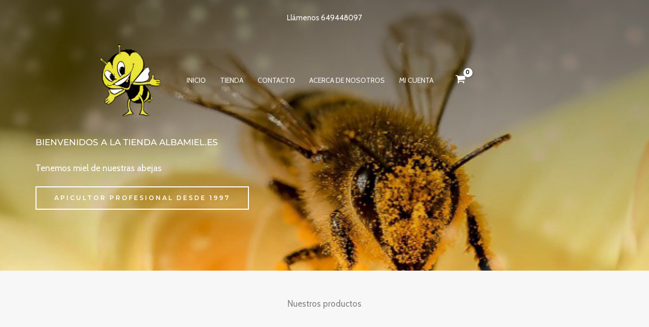

--- FILE ---
content_type: text/css
request_url: https://www.albamiel.es/wp-content/uploads/uag-plugin/assets/1000/uag-css-542.css?ver=1769189898
body_size: 8299
content:
/* cyrillic-ext */
@font-face {
  font-family: 'Montserrat';
  font-style: italic;
  font-weight: 500;
  font-display: fallback;
  src: url(https://www.albamiel.es/wp-content/uploads/uag-plugin/assets/fonts/montserrat/JTUFjIg1_i6t8kCHKm459Wx7xQYXK0vOoz6jq5Z9WXV0poK5.woff2) format('woff2');
  unicode-range: U+0460-052F, U+1C80-1C8A, U+20B4, U+2DE0-2DFF, U+A640-A69F, U+FE2E-FE2F;
}
/* cyrillic */
@font-face {
  font-family: 'Montserrat';
  font-style: italic;
  font-weight: 500;
  font-display: fallback;
  src: url(https://www.albamiel.es/wp-content/uploads/uag-plugin/assets/fonts/montserrat/JTUFjIg1_i6t8kCHKm459Wx7xQYXK0vOoz6jq5Z9WXx0poK5.woff2) format('woff2');
  unicode-range: U+0301, U+0400-045F, U+0490-0491, U+04B0-04B1, U+2116;
}
/* vietnamese */
@font-face {
  font-family: 'Montserrat';
  font-style: italic;
  font-weight: 500;
  font-display: fallback;
  src: url(https://www.albamiel.es/wp-content/uploads/uag-plugin/assets/fonts/montserrat/JTUFjIg1_i6t8kCHKm459Wx7xQYXK0vOoz6jq5Z9WXd0poK5.woff2) format('woff2');
  unicode-range: U+0102-0103, U+0110-0111, U+0128-0129, U+0168-0169, U+01A0-01A1, U+01AF-01B0, U+0300-0301, U+0303-0304, U+0308-0309, U+0323, U+0329, U+1EA0-1EF9, U+20AB;
}
/* latin-ext */
@font-face {
  font-family: 'Montserrat';
  font-style: italic;
  font-weight: 500;
  font-display: fallback;
  src: url(https://www.albamiel.es/wp-content/uploads/uag-plugin/assets/fonts/montserrat/JTUFjIg1_i6t8kCHKm459Wx7xQYXK0vOoz6jq5Z9WXZ0poK5.woff2) format('woff2');
  unicode-range: U+0100-02BA, U+02BD-02C5, U+02C7-02CC, U+02CE-02D7, U+02DD-02FF, U+0304, U+0308, U+0329, U+1D00-1DBF, U+1E00-1E9F, U+1EF2-1EFF, U+2020, U+20A0-20AB, U+20AD-20C0, U+2113, U+2C60-2C7F, U+A720-A7FF;
}
/* latin */
@font-face {
  font-family: 'Montserrat';
  font-style: italic;
  font-weight: 500;
  font-display: fallback;
  src: url(https://www.albamiel.es/wp-content/uploads/uag-plugin/assets/fonts/montserrat/JTUFjIg1_i6t8kCHKm459Wx7xQYXK0vOoz6jq5Z9WXh0pg.woff2) format('woff2');
  unicode-range: U+0000-00FF, U+0131, U+0152-0153, U+02BB-02BC, U+02C6, U+02DA, U+02DC, U+0304, U+0308, U+0329, U+2000-206F, U+20AC, U+2122, U+2191, U+2193, U+2212, U+2215, U+FEFF, U+FFFD;
}
/* cyrillic-ext */
@font-face {
  font-family: 'Montserrat';
  font-style: normal;
  font-weight: 500;
  font-display: fallback;
  src: url(https://www.albamiel.es/wp-content/uploads/uag-plugin/assets/fonts/montserrat/JTUHjIg1_i6t8kCHKm4532VJOt5-QNFgpCtZ6Hw0aXpsog.woff2) format('woff2');
  unicode-range: U+0460-052F, U+1C80-1C8A, U+20B4, U+2DE0-2DFF, U+A640-A69F, U+FE2E-FE2F;
}
/* cyrillic */
@font-face {
  font-family: 'Montserrat';
  font-style: normal;
  font-weight: 500;
  font-display: fallback;
  src: url(https://www.albamiel.es/wp-content/uploads/uag-plugin/assets/fonts/montserrat/JTUHjIg1_i6t8kCHKm4532VJOt5-QNFgpCtZ6Hw9aXpsog.woff2) format('woff2');
  unicode-range: U+0301, U+0400-045F, U+0490-0491, U+04B0-04B1, U+2116;
}
/* vietnamese */
@font-face {
  font-family: 'Montserrat';
  font-style: normal;
  font-weight: 500;
  font-display: fallback;
  src: url(https://www.albamiel.es/wp-content/uploads/uag-plugin/assets/fonts/montserrat/JTUHjIg1_i6t8kCHKm4532VJOt5-QNFgpCtZ6Hw2aXpsog.woff2) format('woff2');
  unicode-range: U+0102-0103, U+0110-0111, U+0128-0129, U+0168-0169, U+01A0-01A1, U+01AF-01B0, U+0300-0301, U+0303-0304, U+0308-0309, U+0323, U+0329, U+1EA0-1EF9, U+20AB;
}
/* latin-ext */
@font-face {
  font-family: 'Montserrat';
  font-style: normal;
  font-weight: 500;
  font-display: fallback;
  src: url(https://www.albamiel.es/wp-content/uploads/uag-plugin/assets/fonts/montserrat/JTUHjIg1_i6t8kCHKm4532VJOt5-QNFgpCtZ6Hw3aXpsog.woff2) format('woff2');
  unicode-range: U+0100-02BA, U+02BD-02C5, U+02C7-02CC, U+02CE-02D7, U+02DD-02FF, U+0304, U+0308, U+0329, U+1D00-1DBF, U+1E00-1E9F, U+1EF2-1EFF, U+2020, U+20A0-20AB, U+20AD-20C0, U+2113, U+2C60-2C7F, U+A720-A7FF;
}
/* latin */
@font-face {
  font-family: 'Montserrat';
  font-style: normal;
  font-weight: 500;
  font-display: fallback;
  src: url(https://www.albamiel.es/wp-content/uploads/uag-plugin/assets/fonts/montserrat/JTUHjIg1_i6t8kCHKm4532VJOt5-QNFgpCtZ6Hw5aXo.woff2) format('woff2');
  unicode-range: U+0000-00FF, U+0131, U+0152-0153, U+02BB-02BC, U+02C6, U+02DA, U+02DC, U+0304, U+0308, U+0329, U+2000-206F, U+20AC, U+2122, U+2191, U+2193, U+2212, U+2215, U+FEFF, U+FFFD;
}
.wp-block-uagb-container{display:flex;position:relative;box-sizing:border-box;transition-property:box-shadow;transition-duration:0.2s;transition-timing-function:ease}.wp-block-uagb-container .spectra-container-link-overlay{bottom:0;left:0;position:absolute;right:0;top:0;z-index:10}.wp-block-uagb-container.uagb-is-root-container{margin-left:auto;margin-right:auto}.wp-block-uagb-container.alignfull.uagb-is-root-container .uagb-container-inner-blocks-wrap{display:flex;position:relative;box-sizing:border-box;margin-left:auto !important;margin-right:auto !important}.wp-block-uagb-container .wp-block-uagb-blockquote,.wp-block-uagb-container .wp-block-spectra-pro-login,.wp-block-uagb-container .wp-block-spectra-pro-register{margin:unset}.wp-block-uagb-container .uagb-container__video-wrap{height:100%;width:100%;top:0;left:0;position:absolute;overflow:hidden;-webkit-transition:opacity 1s;-o-transition:opacity 1s;transition:opacity 1s}.wp-block-uagb-container .uagb-container__video-wrap video{max-width:100%;width:100%;height:100%;margin:0;line-height:1;border:none;display:inline-block;vertical-align:baseline;-o-object-fit:cover;object-fit:cover;background-size:cover}.wp-block-uagb-container.uagb-layout-grid{display:grid;width:100%}.wp-block-uagb-container.uagb-layout-grid>.uagb-container-inner-blocks-wrap{display:inherit;width:inherit}.wp-block-uagb-container.uagb-layout-grid>.uagb-container-inner-blocks-wrap>.wp-block-uagb-container{max-width:unset !important;width:unset !important}.wp-block-uagb-container.uagb-layout-grid>.wp-block-uagb-container{max-width:unset !important;width:unset !important}.wp-block-uagb-container.uagb-layout-grid.uagb-is-root-container{margin-left:auto;margin-right:auto}.wp-block-uagb-container.uagb-layout-grid.uagb-is-root-container>.wp-block-uagb-container{max-width:unset !important;width:unset !important}.wp-block-uagb-container.uagb-layout-grid.alignwide.uagb-is-root-container{margin-left:auto;margin-right:auto}.wp-block-uagb-container.uagb-layout-grid.alignfull.uagb-is-root-container .uagb-container-inner-blocks-wrap{display:inherit;position:relative;box-sizing:border-box;margin-left:auto !important;margin-right:auto !important}body .wp-block-uagb-container>.uagb-container-inner-blocks-wrap>*:not(.wp-block-uagb-container):not(.wp-block-uagb-column):not(.wp-block-uagb-container):not(.wp-block-uagb-section):not(.uagb-container__shape):not(.uagb-container__video-wrap):not(.wp-block-spectra-pro-register):not(.wp-block-spectra-pro-login):not(.uagb-slider-container):not(.spectra-image-gallery__control-lightbox):not(.wp-block-uagb-info-box),body .wp-block-uagb-container>.uagb-container-inner-blocks-wrap,body .wp-block-uagb-container>*:not(.wp-block-uagb-container):not(.wp-block-uagb-column):not(.wp-block-uagb-container):not(.wp-block-uagb-section):not(.uagb-container__shape):not(.uagb-container__video-wrap):not(.wp-block-spectra-pro-register):not(.wp-block-spectra-pro-login):not(.uagb-slider-container):not(.spectra-container-link-overlay):not(.spectra-image-gallery__control-lightbox):not(.wp-block-uagb-lottie):not(.uagb-faq__outer-wrap){min-width:unset !important;width:100%;position:relative}body .ast-container .wp-block-uagb-container>.uagb-container-inner-blocks-wrap>.wp-block-uagb-container>ul,body .ast-container .wp-block-uagb-container>.uagb-container-inner-blocks-wrap>.wp-block-uagb-container ol,body .ast-container .wp-block-uagb-container>.uagb-container-inner-blocks-wrap>ul,body .ast-container .wp-block-uagb-container>.uagb-container-inner-blocks-wrap ol{max-width:-webkit-fill-available;margin-block-start:0;margin-block-end:0;margin-left:20px}.ast-plain-container .editor-styles-wrapper .block-editor-block-list__layout.is-root-container .uagb-is-root-container.wp-block-uagb-container.alignwide{margin-left:auto;margin-right:auto}.uagb-container__shape{overflow:hidden;position:absolute;left:0;width:100%;line-height:0;direction:ltr}.uagb-container__shape-top{top:-3px}.uagb-container__shape-bottom{bottom:-3px}.uagb-container__shape.uagb-container__invert.uagb-container__shape-bottom,.uagb-container__shape.uagb-container__invert.uagb-container__shape-top{-webkit-transform:rotate(180deg);-ms-transform:rotate(180deg);transform:rotate(180deg)}.uagb-container__shape.uagb-container__shape-flip svg{transform:translateX(-50%) rotateY(180deg)}.uagb-container__shape svg{display:block;width:-webkit-calc(100% + 1.3px);width:calc(100% + 1.3px);position:relative;left:50%;-webkit-transform:translateX(-50%);-ms-transform:translateX(-50%);transform:translateX(-50%)}.uagb-container__shape .uagb-container__shape-fill{-webkit-transform-origin:center;-ms-transform-origin:center;transform-origin:center;-webkit-transform:rotateY(0deg);transform:rotateY(0deg)}.uagb-container__shape.uagb-container__shape-above-content{z-index:9;pointer-events:none}.nv-single-page-wrap .nv-content-wrap.entry-content .wp-block-uagb-container.alignfull{margin-left:calc(50% - 50vw);margin-right:calc(50% - 50vw)}@media only screen and (max-width: 767px){.wp-block-uagb-container .wp-block-uagb-advanced-heading{width:-webkit-fill-available}}.wp-block-uagb-image--align-none{justify-content:center}
.uagb-ifb-content>svg *{-webkit-transition:all 0.2s;-o-transition:all 0.2s;transition:all 0.2s}.uagb-ifb-content>svg,.uagb-ifb-content{display:inline-block}.uagb-ifb-content>svg{vertical-align:middle;width:inherit;height:inherit;font-style:initial}.uagb-ifb-content .uagb-ifb-icon-wrap svg{box-sizing:content-box;width:inherit;height:inherit}.uagb-ifb-button-wrapper:empty{display:none}div.uagb-ifb-button-wrapper a.uagb-infobox-cta-link,div.uagb-ifb-cta a.uagb-infobox-cta-link,.entry .entry-content a.uagb-infobox-cta-link,a.uagb-infobox-link-wrap,.entry .entry-content a.uagb-infobox-link-wrap{text-decoration:none;align-items:center}.uagb-infobox-icon-left-title.uagb-infobox-image-valign-middle .uagb-ifb-title-wrap,.uagb-infobox-icon-right-title.uagb-infobox-image-valign-middle .uagb-ifb-title-wrap,.uagb-infobox-image-valign-middle .uagb-ifb-icon-wrap,.uagb-infobox-image-valign-middle .uagb-ifb-image-content,.uagb-infobox-icon-left.uagb-infobox-image-valign-middle .uagb-ifb-content,.uagb-infobox-icon-right.uagb-infobox-image-valign-middle .uagb-ifb-content{-ms-flex-item-align:center;-webkit-align-self:center;align-self:center}.uagb-infobox-icon-left-title.uagb-infobox-image-valign-top .uagb-ifb-title-wrap,.uagb-infobox-icon-right-title.uagb-infobox-image-valign-top .uagb-ifb-title-wrap,.uagb-infobox-image-valign-top .uagb-ifb-icon-wrap,.uagb-infobox-image-valign-top .uagb-ifb-image-content,.uagb-infobox-icon-left.uagb-infobox-image-valign-top .uagb-ifb-content,.uagb-infobox-icon-right.uagb-infobox-image-valign-top .uagb-ifb-content{-webkit-align-self:self-start;align-self:self-start}.uagb-infobox-left{justify-content:flex-start;text-align:left;-webkit-box-pack:start;-ms-flex-pack:start;-webkit-justify-content:flex-start;-moz-box-pack:start}.uagb-infobox-center{justify-content:center;text-align:center;-webkit-box-pack:center;-ms-flex-pack:center;-webkit-justify-content:center;-moz-box-pack:center}.uagb-infobox-right{justify-content:flex-end;text-align:right;-webkit-box-pack:end;-ms-flex-pack:end;-webkit-justify-content:flex-end;-moz-box-pack:end}.uagb-infobox-icon-above-title.uagb-infobox__content-wrap,.uagb-infobox-icon-below-title.uagb-infobox__content-wrap{display:block;width:100%}.uagb-infobox-icon-left-title .uagb-ifb-content>svg,.uagb-infobox-icon-left .uagb-ifb-content>svg{margin-right:10px}.uagb-infobox-icon-right-title .uagb-ifb-content>svg,.uagb-infobox-icon-right .uagb-ifb-content>svg{margin-left:10px}.uagb-infobox-icon-left.uagb-infobox__content-wrap,.uagb-infobox-icon-right.uagb-infobox__content-wrap,.uagb-infobox-icon-left-title .uagb-ifb-left-title-image,.uagb-infobox-icon-right-title .uagb-ifb-right-title-image{display:-webkit-box;display:-ms-flexbox;display:-webkit-flex;display:-moz-box;display:flex;-js-display:flex}.uagb-infobox-icon-left-title .uagb-ifb-left-title-image .uagb-ifb-image-content,.uagb-infobox-icon-right-title .uagb-ifb-right-title-image .uagb-ifb-image-content,.uagb-infobox-icon-left .uagb-ifb-image-content,.uagb-infobox-icon-right .uagb-ifb-image-content{flex-shrink:0;line-height:0}.uagb-infobox-icon-left-title .uagb-ifb-left-title-image .uagb-ifb-title-wrap,.uagb-infobox-icon-right-title .uagb-ifb-right-title-image .uagb-ifb-title-wrap,.uagb-infobox-icon-left .uagb-ifb-content,.uagb-infobox-icon-right .uagb-ifb-content{flex-grow:1}.uagb-infobox-icon-right.uagb-infobox__content-wrap,.uagb-infobox-icon-right-title .uagb-ifb-right-title-image{-webkit-box-pack:end;-ms-flex-pack:end;-webkit-justify-content:flex-end;-moz-box-pack:end;justify-content:flex-end}.uagb-ifb-content img{position:relative;display:inline-block;line-height:0;width:auto;height:auto !important;max-width:100%;border-radius:inherit;-webkit-box-sizing:content-box;-moz-box-sizing:content-box;-webkit-border-radius:inherit}.uagb-infobox-module-link{position:absolute;top:0;right:0;bottom:0;left:0;z-index:4;width:100%;height:100%}.uagb-edit-mode .uagb-infobox-module-link{z-index:2}.uagb-infobox-link-icon-after{margin-right:0;margin-left:5px}.uagb-infobox-link-icon-before{margin-right:5px;margin-left:0}.uagb-infobox-link-icon{-webkit-transition:all 200ms linear;transition:all 200ms linear}.uagb-infobox__content-wrap{box-sizing:border-box;position:relative;width:100%;word-break:break-word;z-index:1}.uagb-ifb-separator{display:inline-block;margin:0;border-top-color:#333;border-top-style:solid;border-top-width:2px;line-height:0}.uagb-ifb-button-wrapper{line-height:1}.uagb-ifb-button-wrapper.uagb-ifb-button-type-text .uagb-infobox-cta-link.wp-block-button__link{background-color:unset;border:none}.uagb-ifb-button-wrapper.uagb-ifb-button-type-text .uagb-infobox-cta-link.wp-block-button__link:hover{background-color:unset;border-color:unset}.uagb-ifb-button-wrapper .uagb-infobox-cta-link{cursor:pointer}.uagb-ifb-button-wrapper .uagb-infobox-cta-link.wp-block-button__link{width:auto}.uagb-ifb-button-wrapper .wp-block-button__link svg,.uagb-ifb-button-wrapper .ast-outline-button svg{fill:currentColor}.uagb-infobox__content-wrap a{-webkit-box-shadow:none;box-shadow:none;text-decoration:none}.uagb-ifb-title-wrap{width:100%}.uagb-ifb-title{margin-block-start:0}.uagb-ifb-title-wrap .uagb-ifb-title-prefix{display:block;padding:0;margin:0}.uagb-infobox__content-wrap.uagb-infobox__content-wrap{position:relative}.uagb-ifb-content{width:100%}.uagb-infobox__content-wrap.uagb-infobox,.uagb-ifb-content,.uagb-ifb-title-wrap,.uagb-ifb-title-prefix *,svg.dashicon.dashicons-upload{z-index:1}a.uagb-infobox-link-wrap{color:inherit}.uagb-ifb-content p:empty{display:none}.uagb-infobox__content-wrap .uagb-ifb-content img{display:inline-block;max-width:100%}.uagb-infobox__content-wrap .uagb-ifb-content svg{display:inline-block}.uagb-infobox__content-wrap .uagb-ifb-icon-wrap,.uagb-infobox-icon-left .uagb-ifb-image-content,.uagb-infobox-icon-right .uagb-ifb-image-content{box-sizing:content-box}.uagb-infobox-cta-link>svg{vertical-align:middle;width:15px;height:15px;font-size:15px}.uagb-infobox-cta-link{display:inline-flex}.block-editor-page #wpwrap .uagb-infobox-cta-link svg,.uagb-infobox-cta-link svg{font-style:normal}.uagb-infobox-icon-left-title .uagb-ifb-icon-wrap,.uagb-infobox-icon-left .uagb-ifb-icon-wrap{margin-right:10px;line-height:0}.uagb-infobox-icon-right-title .uagb-ifb-icon-wrap,.uagb-infobox-icon-right .uagb-ifb-icon-wrap{margin-left:10px;line-height:0}html[dir="rtl"] .uagb-infobox-icon-left-title .uagb-ifb-icon-wrap,html[dir="rtl"] .uagb-infobox-icon-left .uagb-ifb-icon-wrap{margin-left:10px;line-height:0}html[dir="rtl"] .uagb-infobox-icon-right-title .uagb-ifb-icon-wrap,html[dir="rtl"] .uagb-infobox-icon-right .uagb-ifb-icon-wrap{margin-right:10px;line-height:0}html[dir="rtl"] .uagb-infobox-left{justify-content:flex-end;text-align:right;-webkit-box-pack:end;-ms-flex-pack:end;-webkit-justify-content:flex-end;-moz-box-pack:end}html[dir="rtl"] .uagb-infobox-right{justify-content:flex-start;text-align:left;-webkit-box-pack:start;-ms-flex-pack:start;-webkit-justify-content:flex-start;-moz-box-pack:start}.uagb-infobox-icon-left .uagb-ifb-left-right-wrap,.uagb-infobox-icon-right .uagb-ifb-left-right-wrap,.uagb-infobox-icon-left-title .uagb-ifb-left-title-image,.uagb-infobox-icon-right-title .uagb-ifb-right-title-image{display:-webkit-box;display:-ms-flexbox;display:flex}.uagb-infobox-icon-right .uagb-ifb-left-right-wrap,.uagb-infobox-icon-right-title .uagb-ifb-right-title-image{-webkit-box-pack:end;-ms-flex-pack:end;-webkit-justify-content:flex-end;-moz-box-pack:end;justify-content:flex-end}a.uagb-infbox__link-to-all{position:absolute;top:0;left:0;z-index:3;width:100%;height:100%;box-shadow:none;text-decoration:none;-webkit-box-shadow:none}@media only screen and (max-width: 976px){.uagb-infobox-stacked-tablet.uagb-infobox__content-wrap .uagb-ifb-image-content{padding:0;margin-bottom:20px}.uagb-infobox-stacked-tablet.uagb-reverse-order-tablet.uagb-infobox__content-wrap{display:-webkit-inline-box;display:-ms-inline-flexbox;display:-webkit-inline-flex;display:-moz-inline-box;display:inline-flex;flex-direction:column-reverse;-js-display:inline-flex;-webkit-box-orient:vertical;-webkit-box-direction:reverse;-ms-flex-direction:column-reverse;-webkit-flex-direction:column-reverse;-moz-box-orient:vertical;-moz-box-direction:reverse}.uagb-infobox-stacked-tablet.uagb-infobox__content-wrap .uagb-ifb-content,.uagb-infobox-stacked-tablet.uagb-infobox__content-wrap .uagb-ifb-icon-wrap,.uagb-infobox-stacked-tablet.uagb-infobox__content-wrap .uagb-ifb-image-content{display:block;width:100%;text-align:center}.uagb-infobox-stacked-tablet.uagb-infobox__content-wrap .uagb-ifb-icon-wrap,.uagb-infobox-stacked-tablet.uagb-infobox__content-wrap .uagb-ifb-image-content{margin-right:0;margin-left:0}.uagb-infobox-stacked-tablet.uagb-infobox__content-wrap{display:inline-block}.uagb-infobox-icon-left-title.uagb-infobox-stacked-tablet .uagb-ifb-image-content,.uagb-infobox-icon-left-title.uagb-infobox-stacked-tablet .uagb-ifb-icon-wrap,.uagb-infobox-icon-left.uagb-infobox-stacked-tablet .uagb-ifb-image-content,.uagb-infobox-icon-left.uagb-infobox-stacked-tablet .uagb-ifb-icon-wrap{margin-right:0}.uagb-infobox-icon-right-title.uagb-infobox-stacked-tablet .uagb-ifb-image-content,.uagb-infobox-icon-right-title.uagb-infobox-stacked-tablet .uagb-ifb-icon-wrap,.uagb-infobox-icon-right.uagb-infobox-stacked-tablet .uagb-ifb-image-content,.uagb-infobox-icon-right.uagb-infobox-stacked-tablet .uagb-ifb-icon-wrap{margin-left:0}.uagb-infobox-icon-left-title .uagb-ifb-separator{margin:10px 0}}@media screen and (max-width: 767px){.uagb-infobox-stacked-mobile.uagb-infobox__content-wrap{display:inline-block}.uagb-infobox-stacked-mobile.uagb-infobox__content-wrap .uagb-ifb-image-content,.uagb-infobox-stacked-mobile.uagb-infobox__content-wrap .uagb-ifb-icon-wrap{padding:0;margin-bottom:20px;margin-right:0;margin-left:0}.uagb-infobox-stacked-mobile.uagb-infobox__content-wrap.uagb-reverse-order-mobile{display:-webkit-inline-box;display:-ms-inline-flexbox;display:-webkit-inline-flex;display:-moz-inline-box;display:inline-flex;flex-direction:column-reverse;-js-display:inline-flex;-webkit-box-orient:vertical;-webkit-box-direction:reverse;-ms-flex-direction:column-reverse;-webkit-flex-direction:column-reverse;-moz-box-orient:vertical;-moz-box-direction:reverse}.uagb-infobox-stacked-mobile.uagb-infobox__content-wrap .uagb-ifb-image-content,.uagb-infobox-stacked-mobile.uagb-infobox__content-wrap .uagb-ifb-icon-wrap,.uagb-infobox-stacked-mobile.uagb-infobox__content-wrap .uagb-ifb-content{display:block;width:100%;text-align:center}.uagb-infobox-icon-left-title.uagb-infobox-stacked-mobile .uagb-ifb-image-content,.uagb-infobox-icon-left-title.uagb-infobox-stacked-mobile .uagb-ifb-icon-wrap,.uagb-infobox-icon-left.uagb-infobox-stacked-mobile .uagb-ifb-image-content,.uagb-infobox-icon-left.uagb-infobox-stacked-mobile .uagb-ifb-icon-wrap{margin-right:0}.uagb-infobox-icon-right-title.uagb-infobox-stacked-mobile .uagb-ifb-image-content,.uagb-infobox-icon-right-title.uagb-infobox-stacked-mobile .uagb-ifb-icon-wrap,.uagb-infobox-icon-right.uagb-infobox-stacked-mobile .uagb-ifb-image-content,.uagb-infobox-icon-right.uagb-infobox-stacked-mobile .uagb-ifb-icon-wrap{margin-left:0}.uagb-infobox-icon-left-title .uagb-ifb-separator{margin:10px 0}}.uagb-ifb-icon svg{width:inherit;height:inherit;vertical-align:middle}.uagb-ifb-button-icon{height:15px;width:15px;font-size:15px;vertical-align:middle}.uagb-ifb-button-icon svg{height:inherit;width:inherit;display:inline-block}.uagb-ifb-button-icon.uagb-ifb-align-icon-after{float:right}.uagb-ifb-cta-button{display:inline-block}.uagb-disable-link{pointer-events:none}@media only screen and (min-width: 977px){.uagb-infobox-margin-wrapper{display:flex}}.uagb-ifb-content .uagb-ifb-desc p:last-child{margin-bottom:0}
.wp-block-uagb-image{display:flex}.wp-block-uagb-image__figure{position:relative;display:flex;flex-direction:column;max-width:100%;height:auto;margin:0}.wp-block-uagb-image__figure img{height:auto;display:flex;max-width:100%;transition:box-shadow 0.2s ease}.wp-block-uagb-image__figure>a{display:inline-block}.wp-block-uagb-image__figure figcaption{text-align:center;margin-top:0.5em;margin-bottom:1em}.wp-block-uagb-image .components-placeholder.block-editor-media-placeholder .components-placeholder__instructions{align-self:center}.wp-block-uagb-image--align-left{text-align:left}.wp-block-uagb-image--align-right{text-align:right}.wp-block-uagb-image--align-center{text-align:center}.wp-block-uagb-image--align-full .wp-block-uagb-image__figure{margin-left:calc(50% - 50vw);margin-right:calc(50% - 50vw);max-width:100vw;width:100vw;height:auto}.wp-block-uagb-image--align-full .wp-block-uagb-image__figure img{height:auto;width:100% !important}.wp-block-uagb-image--align-wide .wp-block-uagb-image__figure img{height:auto;width:100%}.wp-block-uagb-image--layout-overlay__color-wrapper{position:absolute;left:0;top:0;right:0;bottom:0;opacity:0.2;background:rgba(0,0,0,0.5);transition:opacity 0.35s ease-in-out}.wp-block-uagb-image--layout-overlay-link{position:absolute;left:0;right:0;bottom:0;top:0}.wp-block-uagb-image--layout-overlay .wp-block-uagb-image__figure:hover .wp-block-uagb-image--layout-overlay__color-wrapper{opacity:1}.wp-block-uagb-image--layout-overlay__inner{position:absolute;left:15px;right:15px;bottom:15px;top:15px;display:flex;align-items:center;justify-content:center;flex-direction:column;border-color:#fff;transition:0.35s ease-in-out}.wp-block-uagb-image--layout-overlay__inner.top-left,.wp-block-uagb-image--layout-overlay__inner.top-center,.wp-block-uagb-image--layout-overlay__inner.top-right{justify-content:flex-start}.wp-block-uagb-image--layout-overlay__inner.bottom-left,.wp-block-uagb-image--layout-overlay__inner.bottom-center,.wp-block-uagb-image--layout-overlay__inner.bottom-right{justify-content:flex-end}.wp-block-uagb-image--layout-overlay__inner.top-left,.wp-block-uagb-image--layout-overlay__inner.center-left,.wp-block-uagb-image--layout-overlay__inner.bottom-left{align-items:flex-start}.wp-block-uagb-image--layout-overlay__inner.top-right,.wp-block-uagb-image--layout-overlay__inner.center-right,.wp-block-uagb-image--layout-overlay__inner.bottom-right{align-items:flex-end}.wp-block-uagb-image--layout-overlay__inner .uagb-image-heading{color:#fff;transition:transform 0.35s, opacity 0.35s ease-in-out;transform:translate3d(0, 24px, 0);margin:0;line-height:1em}.wp-block-uagb-image--layout-overlay__inner .uagb-image-separator{width:30%;border-top-width:2px;border-top-color:#fff;border-top-style:solid;margin-bottom:10px;opacity:0;transition:transform 0.4s, opacity 0.4s ease-in-out;transform:translate3d(0, 30px, 0)}.wp-block-uagb-image--layout-overlay__inner .uagb-image-caption{opacity:0;overflow:visible;color:#fff;transition:transform 0.45s, opacity 0.45s ease-in-out;transform:translate3d(0, 35px, 0)}.wp-block-uagb-image--layout-overlay__inner:hover .uagb-image-heading,.wp-block-uagb-image--layout-overlay__inner:hover .uagb-image-separator,.wp-block-uagb-image--layout-overlay__inner:hover .uagb-image-caption{opacity:1;transform:translate3d(0, 0, 0)}.wp-block-uagb-image--effect-zoomin .wp-block-uagb-image__figure img,.wp-block-uagb-image--effect-zoomin .wp-block-uagb-image__figure .wp-block-uagb-image--layout-overlay__color-wrapper{transform:scale(1);transition:transform 0.35s ease-in-out}.wp-block-uagb-image--effect-zoomin .wp-block-uagb-image__figure:hover img,.wp-block-uagb-image--effect-zoomin .wp-block-uagb-image__figure:hover .wp-block-uagb-image--layout-overlay__color-wrapper{transform:scale(1.05)}.wp-block-uagb-image--effect-slide .wp-block-uagb-image__figure img,.wp-block-uagb-image--effect-slide .wp-block-uagb-image__figure .wp-block-uagb-image--layout-overlay__color-wrapper{width:calc(100% + 40px) !important;max-width:none !important;transform:translate3d(-40px, 0, 0);transition:transform 0.35s ease-in-out}.wp-block-uagb-image--effect-slide .wp-block-uagb-image__figure:hover img,.wp-block-uagb-image--effect-slide .wp-block-uagb-image__figure:hover .wp-block-uagb-image--layout-overlay__color-wrapper{transform:translate3d(0, 0, 0)}.wp-block-uagb-image--effect-grayscale img{filter:grayscale(0%);transition:0.35s ease-in-out}.wp-block-uagb-image--effect-grayscale:hover img{filter:grayscale(100%)}.wp-block-uagb-image--effect-blur img{filter:blur(0);transition:0.35s ease-in-out}.wp-block-uagb-image--effect-blur:hover img{filter:blur(3px)}
.wp-block-uagb-advanced-heading h1,.wp-block-uagb-advanced-heading h2,.wp-block-uagb-advanced-heading h3,.wp-block-uagb-advanced-heading h4,.wp-block-uagb-advanced-heading h5,.wp-block-uagb-advanced-heading h6,.wp-block-uagb-advanced-heading p,.wp-block-uagb-advanced-heading div{word-break:break-word}.wp-block-uagb-advanced-heading .uagb-heading-text{margin:0}.wp-block-uagb-advanced-heading .uagb-desc-text{margin:0}.wp-block-uagb-advanced-heading .uagb-separator{font-size:0;border-top-style:solid;display:inline-block;margin:0 0 10px 0}.wp-block-uagb-advanced-heading .uagb-highlight{color:#f78a0c;border:0;transition:all 0.3s ease}.uag-highlight-toolbar{border-left:0;border-top:0;border-bottom:0;border-radius:0;border-right-color:#1e1e1e}.uag-highlight-toolbar .components-button{border-radius:0;outline:none}.uag-highlight-toolbar .components-button.is-primary{color:#fff}
.wp-block-uagb-container.uagb-block-a84b47a8 .uagb-container__shape-top svg{width: calc( 100% + 1.3px );}.wp-block-uagb-container.uagb-block-a84b47a8 .uagb-container__shape.uagb-container__shape-top .uagb-container__shape-fill{fill: rgba(51,51,51,1);}.wp-block-uagb-container.uagb-block-a84b47a8 .uagb-container__shape-bottom svg{width: calc( 100% + 1.3px );}.wp-block-uagb-container.uagb-block-a84b47a8 .uagb-container__shape.uagb-container__shape-bottom .uagb-container__shape-fill{fill: rgba(51,51,51,1);}.wp-block-uagb-container.uagb-block-a84b47a8 .uagb-container__video-wrap video{opacity: 0;}.wp-block-uagb-container.uagb-is-root-container .uagb-block-a84b47a8{max-width: 100%;width: 100%;}.wp-block-uagb-container.uagb-is-root-container.alignfull.uagb-block-a84b47a8 > .uagb-container-inner-blocks-wrap{--inner-content-custom-width: min( 100%, 1140px);max-width: var(--inner-content-custom-width);width: 100%;flex-direction: column;align-items: center;justify-content: center;flex-wrap: nowrap;row-gap: 20px;column-gap: 20px;}.wp-block-uagb-container.uagb-block-a84b47a8{min-height: 50vh;box-shadow: 0px 0px   #00000070 ;padding-top: 260px;padding-bottom: 120px;padding-left: 0px;padding-right: 0px;margin-top: 0px !important;margin-bottom: 0px !important;margin-left: 0px;margin-right: 0px;overflow: hidden;order: initial;border-color: inherit;background-repeat: no-repeat;background-position: 85% 36%;background-size: cover;background-attachment: fixed;background-image: url(https://www.albamiel.es/wp-content/uploads/2023/08/abeja-poliniza.jpg);background-clip: padding-box;row-gap: 20px;column-gap: 20px;}.wp-block-uagb-container.uagb-block-a84b47a8::before{content: "";position: absolute;pointer-events: none;top: -0px;left: -0px;width: calc(100% + 0px + 0px);height: calc(100% + 0px + 0px);border-color: inherit;background-image: linear-gradient(180deg,rgba(0,0,0,0.5) 0%,rgba(0,0,0,0) 100%);opacity: 1;}.uagb-block-63603b07 .uagb-ifb-icon{width: 30px;line-height: 30px;}.uagb-block-63603b07 .uagb-ifb-icon > span{font-size: 30px;width: 30px;line-height: 30px;color: #333;}.uagb-block-63603b07 .uagb-ifb-icon svg{fill: #333;}.uagb-block-63603b07.uagb-infobox__content-wrap .uagb-ifb-icon-wrap svg{width: 30px;height: 30px;line-height: 30px;font-size: 30px;color: #333;fill: #333;}.uagb-block-63603b07 .uagb-ifb-content .uagb-ifb-icon-wrap svg{line-height: 30px;font-size: 30px;color: #333;fill: #333;}.uagb-block-63603b07 .uagb-iconbox-icon-wrap{margin: auto;display: inline-flex;align-items: center;justify-content: center;box-sizing: content-box;width: 30px;height: 30px;line-height: 30px;padding-left: 0px;padding-right: 0px;padding-top: 0px;padding-bottom: 0px;}.uagb-block-63603b07.uagb-infobox__content-wrap .uagb-ifb-icon-wrap > svg{padding-left: 0px;padding-right: 0px;padding-top: 0px;padding-bottom: 0px;}.uagb-block-63603b07.uagb-infobox__content-wrap .uagb-ifb-content .uagb-ifb-icon-wrap > svg{padding-left: 0px;padding-right: 0px;padding-top: 0px;padding-bottom: 0px;}.uagb-block-63603b07 .uagb-ifb-content .uagb-ifb-left-title-image svg{width: 30px;line-height: 30px;font-size: 30px;color: #333;fill: #333;}.uagb-block-63603b07 .uagb-ifb-content .uagb-ifb-right-title-image svg{width: 30px;line-height: 30px;font-size: 30px;color: #333;fill: #333;}.uagb-block-63603b07 .uagb-infobox__content-wrap .uagb-ifb-imgicon-wrap{padding-left: 0px;padding-right: 0px;padding-top: 0px;padding-bottom: 0px;}.uagb-block-63603b07 .uagb-infobox .uagb-ifb-image-content img{border-radius: 0px;}.uagb-block-63603b07.uagb-infobox__content-wrap img{padding-left: 0px;padding-right: 0px;padding-top: 0px;padding-bottom: 0px;border-radius: 0px;}.uagb-block-63603b07.uagb-infobox__content-wrap .uagb-ifb-content .uagb-ifb-right-title-image > img{padding-left: 0px;padding-right: 0px;padding-top: 0px;padding-bottom: 0px;border-radius: 0px;}.uagb-block-63603b07.uagb-infobox__content-wrap .uagb-ifb-content .uagb-ifb-left-title-image > img{padding-left: 0px;padding-right: 0px;padding-top: 0px;padding-bottom: 0px;border-radius: 0px;}.uagb-block-63603b07.uagb-infobox__content-wrap .uagb-ifb-content > img{padding-left: 0px;padding-right: 0px;padding-top: 0px;padding-bottom: 0px;border-radius: 0px;}.uagb-block-63603b07 .uagb-ifb-title-wrap .uagb-ifb-title-prefix{color: var(--ast-global-color-5);margin-bottom: 20px;margin-top: 5px;}.uagb-block-63603b07.wp-block-uagb-info-box .uagb-ifb-title{color: var(--ast-global-color-5);margin-bottom: 20px;}.uagb-block-63603b07.wp-block-uagb-info-box .uagb-ifb-desc{color: rgba(8,1,1,0.94);margin-bottom: 30px;margin-right: 100px;}.uagb-block-63603b07 .uagb-ifb-separator{width: 30%;border-top-width: 2px;border-top-color: #333;border-top-style: solid;margin-bottom: 0px;}.uagb-block-63603b07 .uagb-infobox__content-wrap .uagb-ifb-separator{width: 30%;border-top-width: 2px;border-top-color: #333;border-top-style: solid;}.uagb-block-63603b07 .uagb-ifb-align-icon-after{margin-left: 5px;}.uagb-block-63603b07 .uagb-ifb-align-icon-before{margin-right: 5px;}.uagb-block-63603b07.uagb-infobox__content-wrap .uagb-ifb-content svg{box-sizing: content-box;}.uagb-block-63603b07.uagb-infobox__content-wrap .uagb-ifb-content img{box-sizing: content-box;}.uagb-block-63603b07 .uagb-infobox__content-wrap{text-align: left;}.uagb-block-63603b07.uagb-infobox-icon-above-title{text-align: left;}.uagb-block-63603b07.uagb-infobox__content-wrap:not(.wp-block-uagb-info-box--has-margin){padding-top: 0%;padding-right: 35%;padding-bottom: 0%;padding-left: 0%;}.uagb-block-63603b07.uagb-infobox__content-wrap.wp-block-uagb-info-box--has-margin .uagb-infobox-margin-wrapper{padding-top: 0%;padding-right: 35%;padding-bottom: 0%;padding-left: 0%;}.uagb-block-63603b07.uagb-infobox__content-wrap .uagb-infobox-cta-link > svg {margin-left: 5px;}.uagb-block-63603b07.wp-block-uagb-info-box .wp-block-button.uagb-ifb-button-wrapper .uagb-infobox-cta-link{color: var(--ast-global-color-5);}.uagb-block-63603b07.wp-block-uagb-info-box.uagb-infobox__content-wrap .wp-block-button.uagb-ifb-button-wrapper .uagb-infobox-cta-link.wp-block-button__link{color: var(--ast-global-color-5);background-color: transparent;border-top-width: 2px;border-left-width: 2px;border-right-width: 2px;border-bottom-width: 2px;border-top-left-radius: 0px;border-top-right-radius: 0px;border-bottom-left-radius: 0px;border-bottom-right-radius: 0px;border-color: var(--ast-global-color-5);border-style: solid;}.uagb-block-63603b07 .uagb-ifb-button-wrapper .uagb-infobox-cta-link svg{fill: var(--ast-global-color-5);}.uagb-block-63603b07.wp-block-uagb-info-box.uagb-infobox__content-wrap .wp-block-button.uagb-ifb-button-wrapper .uagb-infobox-cta-link.wp-block-button__link:hover{color: var(--ast-global-color-0);background-color: var(--ast-global-color-5);}.uagb-block-63603b07 .wp-block-button.uagb-ifb-button-wrapper .uagb-infobox-cta-link:hover > svg{fill: var(--ast-global-color-0);}.uagb-block-63603b07.wp-block-uagb-info-box.uagb-infobox__content-wrap .wp-block-button.uagb-ifb-button-wrapper .uagb-infobox-cta-link.wp-block-button__link:focus{color: var(--ast-global-color-0);background-color: var(--ast-global-color-5);}.uagb-block-63603b07 .uagb-infobox-cta-link{border-top-width: 2px;border-left-width: 2px;border-right-width: 2px;border-bottom-width: 2px;border-top-left-radius: 0px;border-top-right-radius: 0px;border-bottom-left-radius: 0px;border-bottom-right-radius: 0px;border-color: var(--ast-global-color-5);border-style: solid;}.uagb-block-63603b07 .uagb-ifb-title-prefix{font-family: "Montserrat";text-transform: uppercase;font-weight: 500;font-size: 17px;}[dir=rtl] .uagb-block-63603b07 .uagb-iconbox-icon-wrap{padding-right: 0px;padding-left: 0px;}[dir=rtl] .uagb-block-63603b07.uagb-infobox__content-wrap .uagb-ifb-icon-wrap > svg{padding-right: 0px;padding-left: 0px;}[dir=rtl] .uagb-block-63603b07.uagb-infobox__content-wrap .uagb-ifb-content .uagb-ifb-icon-wrap > svg{padding-right: 0px;padding-left: 0px;}[dir=rtl] .uagb-block-63603b07.uagb-infobox__content-wrap img{padding-right: 0px;padding-left: 0px;}[dir=rtl] .uagb-block-63603b07.uagb-infobox__content-wrap .uagb-ifb-content .uagb-ifb-right-title-image > img{padding-right: 0px;padding-left: 0px;}[dir=rtl] .uagb-block-63603b07.uagb-infobox__content-wrap .uagb-ifb-content .uagb-ifb-left-title-image > img{padding-right: 0px;padding-left: 0px;}[dir=rtl] .uagb-block-63603b07.uagb-infobox__content-wrap .uagb-ifb-content > img{padding-right: 0px;padding-left: 0px;}[dir=rtl] .uagb-block-63603b07.uagb-infobox__content-wrap{text-align: right;}[dir=rtl] .uagb-block-63603b07.uagb-infobox-icon-above-title{text-align: right;}[dir=rtl] .uagb-block-63603b07.uagb-infobox__content-wrap .uagb-infobox-cta-link > svg{margin-right: 5px;margin-left: 0px;}.uagb-block-ad21cae4 .uagb-ifb-icon{width: 30px;line-height: 30px;}.uagb-block-ad21cae4 .uagb-ifb-icon > span{font-size: 30px;width: 30px;line-height: 30px;color: #333;}.uagb-block-ad21cae4 .uagb-ifb-icon svg{fill: #333;}.uagb-block-ad21cae4.uagb-infobox__content-wrap .uagb-ifb-icon-wrap svg{width: 30px;height: 30px;line-height: 30px;font-size: 30px;color: #333;fill: #333;}.uagb-block-ad21cae4 .uagb-ifb-content .uagb-ifb-icon-wrap svg{line-height: 30px;font-size: 30px;color: #333;fill: #333;}.uagb-block-ad21cae4 .uagb-iconbox-icon-wrap{margin: auto;display: inline-flex;align-items: center;justify-content: center;box-sizing: content-box;width: 30px;height: 30px;line-height: 30px;padding-left: 0px;padding-right: 0px;padding-top: 0px;padding-bottom: 0px;}.uagb-block-ad21cae4.uagb-infobox__content-wrap .uagb-ifb-icon-wrap > svg{padding-left: 0px;padding-right: 0px;padding-top: 0px;padding-bottom: 0px;}.uagb-block-ad21cae4.uagb-infobox__content-wrap .uagb-ifb-content .uagb-ifb-icon-wrap > svg{padding-left: 0px;padding-right: 0px;padding-top: 0px;padding-bottom: 0px;}.uagb-block-ad21cae4 .uagb-ifb-content .uagb-ifb-left-title-image svg{width: 30px;line-height: 30px;font-size: 30px;color: #333;fill: #333;}.uagb-block-ad21cae4 .uagb-ifb-content .uagb-ifb-right-title-image svg{width: 30px;line-height: 30px;font-size: 30px;color: #333;fill: #333;}.uagb-block-ad21cae4 .uagb-infobox__content-wrap .uagb-ifb-imgicon-wrap{padding-left: 0px;padding-right: 0px;padding-top: 0px;padding-bottom: 0px;}.uagb-block-ad21cae4 .uagb-infobox .uagb-ifb-image-content img{border-radius: 0px;}.uagb-block-ad21cae4.uagb-infobox__content-wrap img{padding-left: 0px;padding-right: 0px;padding-top: 0px;padding-bottom: 0px;border-radius: 0px;}.uagb-block-ad21cae4.uagb-infobox__content-wrap .uagb-ifb-content .uagb-ifb-right-title-image > img{padding-left: 0px;padding-right: 0px;padding-top: 0px;padding-bottom: 0px;border-radius: 0px;}.uagb-block-ad21cae4.uagb-infobox__content-wrap .uagb-ifb-content .uagb-ifb-left-title-image > img{padding-left: 0px;padding-right: 0px;padding-top: 0px;padding-bottom: 0px;border-radius: 0px;}.uagb-block-ad21cae4.uagb-infobox__content-wrap .uagb-ifb-content > img{padding-left: 0px;padding-right: 0px;padding-top: 0px;padding-bottom: 0px;border-radius: 0px;}.uagb-block-ad21cae4 .uagb-ifb-title-wrap .uagb-ifb-title-prefix{color: var(--ast-global-color-0);margin-bottom: 20px;margin-top: 5px;}.uagb-block-ad21cae4.wp-block-uagb-info-box .uagb-ifb-title{margin-bottom: 20px;}.uagb-block-ad21cae4.wp-block-uagb-info-box .uagb-ifb-desc{color: rgba(0,0,0,0.84);margin-bottom: 20px;}.uagb-block-ad21cae4 .uagb-ifb-separator{width: 30%;border-top-width: 2px;border-top-color: #333;border-top-style: solid;margin-bottom: 0px;}.uagb-block-ad21cae4 .uagb-infobox__content-wrap .uagb-ifb-separator{width: 30%;border-top-width: 2px;border-top-color: #333;border-top-style: solid;}.uagb-block-ad21cae4 .uagb-ifb-align-icon-after{margin-left: 5px;}.uagb-block-ad21cae4 .uagb-ifb-align-icon-before{margin-right: 5px;}.uagb-block-ad21cae4.uagb-infobox__content-wrap .uagb-ifb-content svg{box-sizing: content-box;}.uagb-block-ad21cae4.uagb-infobox__content-wrap .uagb-ifb-content img{box-sizing: content-box;}.uagb-block-ad21cae4 .uagb-infobox__content-wrap{text-align: center;}.uagb-block-ad21cae4.uagb-infobox-icon-above-title{text-align: center;}.uagb-block-ad21cae4.uagb-infobox__content-wrap:not(.wp-block-uagb-info-box--has-margin){padding-top: 50px;padding-right: 0px;padding-bottom: 20px;padding-left: 0px;}.uagb-block-ad21cae4.uagb-infobox__content-wrap.wp-block-uagb-info-box--has-margin .uagb-infobox-margin-wrapper{padding-top: 50px;padding-right: 0px;padding-bottom: 20px;padding-left: 0px;}.uagb-block-ad21cae4.uagb-infobox__content-wrap .uagb-infobox-cta-link > svg {margin-left: 5px;}.uagb-block-ad21cae4 .uagb-ifb-title-prefix{font-family: "Montserrat";text-transform: uppercase;font-weight: 500;font-size: 17px;}[dir=rtl] .uagb-block-ad21cae4 .uagb-iconbox-icon-wrap{padding-right: 0px;padding-left: 0px;}[dir=rtl] .uagb-block-ad21cae4.uagb-infobox__content-wrap .uagb-ifb-icon-wrap > svg{padding-right: 0px;padding-left: 0px;}[dir=rtl] .uagb-block-ad21cae4.uagb-infobox__content-wrap .uagb-ifb-content .uagb-ifb-icon-wrap > svg{padding-right: 0px;padding-left: 0px;}[dir=rtl] .uagb-block-ad21cae4.uagb-infobox__content-wrap img{padding-right: 0px;padding-left: 0px;}[dir=rtl] .uagb-block-ad21cae4.uagb-infobox__content-wrap .uagb-ifb-content .uagb-ifb-right-title-image > img{padding-right: 0px;padding-left: 0px;}[dir=rtl] .uagb-block-ad21cae4.uagb-infobox__content-wrap .uagb-ifb-content .uagb-ifb-left-title-image > img{padding-right: 0px;padding-left: 0px;}[dir=rtl] .uagb-block-ad21cae4.uagb-infobox__content-wrap .uagb-ifb-content > img{padding-right: 0px;padding-left: 0px;}[dir=rtl] .uagb-block-ad21cae4.uagb-infobox__content-wrap{text-align: center;}[dir=rtl] .uagb-block-ad21cae4.uagb-infobox-icon-above-title{text-align: center;}[dir=rtl] .uagb-block-ad21cae4.uagb-infobox__content-wrap .uagb-infobox-cta-link > svg{margin-right: 5px;margin-left: 0px;}.wp-block-uagb-container.uagb-block-9592abdb .uagb-container__shape-top svg{width: calc( 100% + 1.3px );}.wp-block-uagb-container.uagb-block-9592abdb .uagb-container__shape.uagb-container__shape-top .uagb-container__shape-fill{fill: rgba(51,51,51,1);}.wp-block-uagb-container.uagb-block-9592abdb .uagb-container__shape-bottom svg{width: calc( 100% + 1.3px );}.wp-block-uagb-container.uagb-block-9592abdb .uagb-container__shape.uagb-container__shape-bottom .uagb-container__shape-fill{fill: rgba(51,51,51,1);}.wp-block-uagb-container.uagb-block-9592abdb .uagb-container__video-wrap video{opacity: 1;}.wp-block-uagb-container.uagb-is-root-container .uagb-block-9592abdb{max-width: 100%;width: 100%;}.wp-block-uagb-container.uagb-is-root-container.alignfull.uagb-block-9592abdb > .uagb-container-inner-blocks-wrap{--inner-content-custom-width: min( 100%, 1200px);max-width: var(--inner-content-custom-width);width: 100%;flex-direction: column;align-items: center;justify-content: center;flex-wrap: nowrap;row-gap: 20px;column-gap: 20px;}.wp-block-uagb-container.uagb-block-9592abdb{box-shadow: 0px 0px   #00000070 ;padding-top: 100px;padding-bottom: 50px;padding-left: 10px;padding-right: 10px;margin-top:  !important;margin-bottom:  !important;overflow: visible;order: initial;border-color: inherit;background-color: var(--ast-global-color-5);;row-gap: 20px;column-gap: 20px;}.wp-block-uagb-container.uagb-block-038b7aa4 .uagb-container__shape-top svg{width: calc( 100% + 1.3px );}.wp-block-uagb-container.uagb-block-038b7aa4 .uagb-container__shape.uagb-container__shape-top .uagb-container__shape-fill{fill: rgba(51,51,51,1);}.wp-block-uagb-container.uagb-block-038b7aa4 .uagb-container__shape-bottom svg{width: calc( 100% + 1.3px );}.wp-block-uagb-container.uagb-block-038b7aa4 .uagb-container__shape.uagb-container__shape-bottom .uagb-container__shape-fill{fill: rgba(51,51,51,1);}.wp-block-uagb-container.uagb-block-038b7aa4 .uagb-container__video-wrap video{opacity: 1;}.wp-block-uagb-container.uagb-is-root-container .uagb-block-038b7aa4{max-width: 100%;width: 100%;}.wp-block-uagb-container.uagb-is-root-container.alignfull.uagb-block-038b7aa4 > .uagb-container-inner-blocks-wrap{--inner-content-custom-width: min( 100%, 1200px);max-width: var(--inner-content-custom-width);width: 100%;flex-direction: column;align-items: center;justify-content: center;flex-wrap: nowrap;row-gap: 20px;column-gap: 20px;}.wp-block-uagb-container.uagb-block-038b7aa4{box-shadow: 0px 0px   #00000070 ;padding-top: 10px;padding-bottom: 10px;padding-left: 10px;padding-right: 10px;margin-top:  !important;margin-bottom:  !important;overflow: visible;order: initial;border-color: inherit;background-color: var(--ast-global-color-5);;row-gap: 20px;column-gap: 20px;}.wp-block-uagb-container.uagb-block-da6a993f .uagb-container__shape-top svg{width: calc( 100% + 1.3px );}.wp-block-uagb-container.uagb-block-da6a993f .uagb-container__shape.uagb-container__shape-top .uagb-container__shape-fill{fill: rgba(51,51,51,1);}.wp-block-uagb-container.uagb-block-da6a993f .uagb-container__shape-bottom svg{width: calc( 100% + 1.3px );}.wp-block-uagb-container.uagb-block-da6a993f .uagb-container__shape.uagb-container__shape-bottom .uagb-container__shape-fill{fill: rgba(51,51,51,1);}.wp-block-uagb-container.uagb-block-da6a993f .uagb-container__video-wrap video{opacity: 1;}.wp-block-uagb-container.uagb-is-root-container .uagb-block-da6a993f{max-width: 100%;width: 100%;}.wp-block-uagb-container.uagb-block-da6a993f{min-height: 450px;box-shadow: 0px 0px   #00000070 ;padding-top: 10%;padding-bottom: 10%;padding-left: 50%;padding-right: 10%;margin-top:  !important;margin-bottom:  !important;overflow: visible;order: initial;border-color: inherit;background-repeat: no-repeat;background-position: 55% 44%;background-size: auto;background-attachment: scroll;background-image: url(https://www.albamiel.es/wp-content/uploads/2023/10/Compra-miel-pura.jpg);background-clip: padding-box;flex-direction: column;align-items: center;justify-content: center;flex-wrap: nowrap;row-gap: 20px;column-gap: 20px;}.wp-block-uagb-container.uagb-block-43264245 .uagb-container__shape-top svg{width: calc( 100% + 1.3px );}.wp-block-uagb-container.uagb-block-43264245 .uagb-container__shape.uagb-container__shape-top .uagb-container__shape-fill{fill: rgba(51,51,51,1);}.wp-block-uagb-container.uagb-block-43264245 .uagb-container__shape-bottom svg{width: calc( 100% + 1.3px );}.wp-block-uagb-container.uagb-block-43264245 .uagb-container__shape.uagb-container__shape-bottom .uagb-container__shape-fill{fill: rgba(51,51,51,1);}.wp-block-uagb-container.uagb-block-43264245 .uagb-container__video-wrap video{opacity: 1;}.wp-block-uagb-container.uagb-is-root-container .uagb-block-43264245{max-width: 100%;width: 100%;}.wp-block-uagb-container.uagb-is-root-container.alignfull.uagb-block-43264245 > .uagb-container-inner-blocks-wrap{--inner-content-custom-width: min( 100%, 1200px);max-width: var(--inner-content-custom-width);width: 100%;flex-direction: row;align-items: center;justify-content: center;flex-wrap: nowrap;row-gap: 20px;column-gap: 20px;}.wp-block-uagb-container.uagb-block-43264245{box-shadow: 0px 0px   #00000070 ;padding-top: 100px;padding-bottom: 100px;padding-left: 10px;padding-right: 10px;margin-top:  !important;margin-bottom:  !important;overflow: visible;order: initial;border-color: inherit;background-color: var(--ast-global-color-5);;row-gap: 20px;column-gap: 20px;}.uagb-block-6c7db1f7 .uagb-ifb-icon{width: 30px;line-height: 30px;}.uagb-block-6c7db1f7 .uagb-ifb-icon > span{font-size: 30px;width: 30px;line-height: 30px;color: var(--ast-global-color-0);}.uagb-block-6c7db1f7 .uagb-ifb-icon svg{fill: var(--ast-global-color-0);}.uagb-block-6c7db1f7.uagb-infobox__content-wrap .uagb-ifb-icon-wrap svg{width: 30px;height: 30px;line-height: 30px;font-size: 30px;color: var(--ast-global-color-0);fill: var(--ast-global-color-0);}.uagb-block-6c7db1f7 .uagb-ifb-content .uagb-ifb-icon-wrap svg{line-height: 30px;font-size: 30px;color: var(--ast-global-color-0);fill: var(--ast-global-color-0);}.uagb-block-6c7db1f7 .uagb-iconbox-icon-wrap{margin: auto;display: inline-flex;align-items: center;justify-content: center;box-sizing: content-box;width: 30px;height: 30px;line-height: 30px;padding-left: 10px;padding-right: 10px;padding-top: 5px;padding-bottom: 20px;}.uagb-block-6c7db1f7.uagb-infobox__content-wrap .uagb-ifb-icon-wrap > svg{padding-left: 10px;padding-right: 10px;padding-top: 5px;padding-bottom: 20px;}.uagb-block-6c7db1f7.uagb-infobox__content-wrap .uagb-ifb-content .uagb-ifb-icon-wrap > svg{padding-left: 10px;padding-right: 10px;padding-top: 5px;padding-bottom: 20px;}.uagb-block-6c7db1f7 .uagb-ifb-content .uagb-ifb-left-title-image svg{width: 30px;line-height: 30px;font-size: 30px;color: var(--ast-global-color-0);fill: var(--ast-global-color-0);}.uagb-block-6c7db1f7 .uagb-ifb-content .uagb-ifb-right-title-image svg{width: 30px;line-height: 30px;font-size: 30px;color: var(--ast-global-color-0);fill: var(--ast-global-color-0);}.uagb-block-6c7db1f7 .uagb-infobox__content-wrap .uagb-ifb-imgicon-wrap{padding-left: 10px;padding-right: 10px;padding-top: 5px;padding-bottom: 20px;}.uagb-block-6c7db1f7 .uagb-infobox .uagb-ifb-image-content img{border-radius: 0px;}.uagb-block-6c7db1f7.uagb-infobox__content-wrap img{padding-left: 10px;padding-right: 10px;padding-top: 5px;padding-bottom: 20px;border-radius: 0px;}.uagb-block-6c7db1f7.uagb-infobox__content-wrap .uagb-ifb-content .uagb-ifb-right-title-image > img{padding-left: 10px;padding-right: 10px;padding-top: 5px;padding-bottom: 20px;border-radius: 0px;}.uagb-block-6c7db1f7.uagb-infobox__content-wrap .uagb-ifb-content .uagb-ifb-left-title-image > img{padding-left: 10px;padding-right: 10px;padding-top: 5px;padding-bottom: 20px;border-radius: 0px;}.uagb-block-6c7db1f7.uagb-infobox__content-wrap .uagb-ifb-content > img{padding-left: 10px;padding-right: 10px;padding-top: 5px;padding-bottom: 20px;border-radius: 0px;}.uagb-block-6c7db1f7 .uagb-ifb-title-wrap .uagb-ifb-title-prefix{color: var(--ast-global-color-1);margin-bottom: 10px;margin-top: 5px;}.uagb-block-6c7db1f7.wp-block-uagb-info-box .uagb-ifb-title{margin-bottom: 20px;}.uagb-block-6c7db1f7.wp-block-uagb-info-box .uagb-ifb-desc{margin-bottom: 10px;}.uagb-block-6c7db1f7 .uagb-ifb-separator{width: 30%;border-top-width: 2px;border-top-color: #333;border-top-style: solid;margin-bottom: 0px;}.uagb-block-6c7db1f7 .uagb-infobox__content-wrap .uagb-ifb-separator{width: 30%;border-top-width: 2px;border-top-color: #333;border-top-style: solid;}.uagb-block-6c7db1f7 .uagb-ifb-align-icon-after{margin-left: 5px;}.uagb-block-6c7db1f7 .uagb-ifb-align-icon-before{margin-right: 5px;}.uagb-block-6c7db1f7.uagb-infobox__content-wrap .uagb-ifb-content svg{box-sizing: content-box;}.uagb-block-6c7db1f7.uagb-infobox__content-wrap .uagb-ifb-content img{box-sizing: content-box;}.uagb-block-6c7db1f7 .uagb-infobox__content-wrap{text-align: center;}.uagb-block-6c7db1f7.uagb-infobox-icon-above-title{text-align: center;}.uagb-block-6c7db1f7.uagb-infobox__content-wrap .uagb-infobox-cta-link > svg {margin-left: 5px;}.uagb-block-6c7db1f7 .uagb-ifb-title{font-family: "Montserrat";font-weight: 500;}[dir=rtl] .uagb-block-6c7db1f7 .uagb-iconbox-icon-wrap{padding-right: 10px;padding-left: 10px;}[dir=rtl] .uagb-block-6c7db1f7.uagb-infobox__content-wrap .uagb-ifb-icon-wrap > svg{padding-right: 10px;padding-left: 10px;}[dir=rtl] .uagb-block-6c7db1f7.uagb-infobox__content-wrap .uagb-ifb-content .uagb-ifb-icon-wrap > svg{padding-right: 10px;padding-left: 10px;}[dir=rtl] .uagb-block-6c7db1f7.uagb-infobox__content-wrap img{padding-right: 10px;padding-left: 10px;}[dir=rtl] .uagb-block-6c7db1f7.uagb-infobox__content-wrap .uagb-ifb-content .uagb-ifb-right-title-image > img{padding-right: 10px;padding-left: 10px;}[dir=rtl] .uagb-block-6c7db1f7.uagb-infobox__content-wrap .uagb-ifb-content .uagb-ifb-left-title-image > img{padding-right: 10px;padding-left: 10px;}[dir=rtl] .uagb-block-6c7db1f7.uagb-infobox__content-wrap .uagb-ifb-content > img{padding-right: 10px;padding-left: 10px;}[dir=rtl] .uagb-block-6c7db1f7.uagb-infobox__content-wrap{text-align: center;}[dir=rtl] .uagb-block-6c7db1f7.uagb-infobox-icon-above-title{text-align: center;}[dir=rtl] .uagb-block-6c7db1f7.uagb-infobox__content-wrap .uagb-infobox-cta-link > svg{margin-right: 5px;margin-left: 0px;}.uagb-block-a680fad0 .uagb-ifb-icon{width: 20px;line-height: 20px;}.uagb-block-a680fad0 .uagb-ifb-icon > span{font-size: 20px;width: 20px;line-height: 20px;color: var(--ast-global-color-0);}.uagb-block-a680fad0 .uagb-ifb-icon svg{fill: var(--ast-global-color-0);}.uagb-block-a680fad0.uagb-infobox__content-wrap .uagb-ifb-icon-wrap svg{width: 20px;height: 20px;line-height: 20px;font-size: 20px;color: var(--ast-global-color-0);fill: var(--ast-global-color-0);}.uagb-block-a680fad0 .uagb-ifb-content .uagb-ifb-icon-wrap svg{line-height: 20px;font-size: 20px;color: var(--ast-global-color-0);fill: var(--ast-global-color-0);}.uagb-block-a680fad0 .uagb-iconbox-icon-wrap{margin: auto;display: inline-flex;align-items: center;justify-content: center;box-sizing: content-box;width: 20px;height: 20px;line-height: 20px;padding-left: 10px;padding-right: 10px;padding-top: 5px;padding-bottom: 20px;}.uagb-block-a680fad0.uagb-infobox__content-wrap .uagb-ifb-icon-wrap > svg{padding-left: 10px;padding-right: 10px;padding-top: 5px;padding-bottom: 20px;}.uagb-block-a680fad0.uagb-infobox__content-wrap .uagb-ifb-content .uagb-ifb-icon-wrap > svg{padding-left: 10px;padding-right: 10px;padding-top: 5px;padding-bottom: 20px;}.uagb-block-a680fad0 .uagb-ifb-content .uagb-ifb-left-title-image svg{width: 20px;line-height: 20px;font-size: 20px;color: var(--ast-global-color-0);fill: var(--ast-global-color-0);}.uagb-block-a680fad0 .uagb-ifb-content .uagb-ifb-right-title-image svg{width: 20px;line-height: 20px;font-size: 20px;color: var(--ast-global-color-0);fill: var(--ast-global-color-0);}.uagb-block-a680fad0 .uagb-infobox__content-wrap .uagb-ifb-imgicon-wrap{padding-left: 10px;padding-right: 10px;padding-top: 5px;padding-bottom: 20px;}.uagb-block-a680fad0 .uagb-infobox .uagb-ifb-image-content img{border-radius: 0px;}.uagb-block-a680fad0.uagb-infobox__content-wrap img{padding-left: 10px;padding-right: 10px;padding-top: 5px;padding-bottom: 20px;border-radius: 0px;}.uagb-block-a680fad0.uagb-infobox__content-wrap .uagb-ifb-content .uagb-ifb-right-title-image > img{padding-left: 10px;padding-right: 10px;padding-top: 5px;padding-bottom: 20px;border-radius: 0px;}.uagb-block-a680fad0.uagb-infobox__content-wrap .uagb-ifb-content .uagb-ifb-left-title-image > img{padding-left: 10px;padding-right: 10px;padding-top: 5px;padding-bottom: 20px;border-radius: 0px;}.uagb-block-a680fad0.uagb-infobox__content-wrap .uagb-ifb-content > img{padding-left: 10px;padding-right: 10px;padding-top: 5px;padding-bottom: 20px;border-radius: 0px;}.uagb-block-a680fad0 .uagb-ifb-title-wrap .uagb-ifb-title-prefix{color: var(--ast-global-color-1);margin-bottom: 10px;margin-top: 5px;}.uagb-block-a680fad0.wp-block-uagb-info-box .uagb-ifb-title{margin-bottom: 20px;}.uagb-block-a680fad0.wp-block-uagb-info-box .uagb-ifb-desc{margin-bottom: 10px;}.uagb-block-a680fad0 .uagb-ifb-separator{width: 30%;border-top-width: 2px;border-top-color: #333;border-top-style: solid;margin-bottom: 0px;}.uagb-block-a680fad0 .uagb-infobox__content-wrap .uagb-ifb-separator{width: 30%;border-top-width: 2px;border-top-color: #333;border-top-style: solid;}.uagb-block-a680fad0 .uagb-ifb-align-icon-after{margin-left: 5px;}.uagb-block-a680fad0 .uagb-ifb-align-icon-before{margin-right: 5px;}.uagb-block-a680fad0.uagb-infobox__content-wrap .uagb-ifb-content svg{box-sizing: content-box;}.uagb-block-a680fad0.uagb-infobox__content-wrap .uagb-ifb-content img{box-sizing: content-box;}.uagb-block-a680fad0 .uagb-infobox__content-wrap{text-align: center;}.uagb-block-a680fad0.uagb-infobox-icon-above-title{text-align: center;}.uagb-block-a680fad0.uagb-infobox__content-wrap .uagb-infobox-cta-link > svg {margin-left: 5px;}.uagb-block-a680fad0 .uagb-ifb-title{font-family: "Montserrat";font-weight: 500;}[dir=rtl] .uagb-block-a680fad0 .uagb-iconbox-icon-wrap{padding-right: 10px;padding-left: 10px;}[dir=rtl] .uagb-block-a680fad0.uagb-infobox__content-wrap .uagb-ifb-icon-wrap > svg{padding-right: 10px;padding-left: 10px;}[dir=rtl] .uagb-block-a680fad0.uagb-infobox__content-wrap .uagb-ifb-content .uagb-ifb-icon-wrap > svg{padding-right: 10px;padding-left: 10px;}[dir=rtl] .uagb-block-a680fad0.uagb-infobox__content-wrap img{padding-right: 10px;padding-left: 10px;}[dir=rtl] .uagb-block-a680fad0.uagb-infobox__content-wrap .uagb-ifb-content .uagb-ifb-right-title-image > img{padding-right: 10px;padding-left: 10px;}[dir=rtl] .uagb-block-a680fad0.uagb-infobox__content-wrap .uagb-ifb-content .uagb-ifb-left-title-image > img{padding-right: 10px;padding-left: 10px;}[dir=rtl] .uagb-block-a680fad0.uagb-infobox__content-wrap .uagb-ifb-content > img{padding-right: 10px;padding-left: 10px;}[dir=rtl] .uagb-block-a680fad0.uagb-infobox__content-wrap{text-align: center;}[dir=rtl] .uagb-block-a680fad0.uagb-infobox-icon-above-title{text-align: center;}[dir=rtl] .uagb-block-a680fad0.uagb-infobox__content-wrap .uagb-infobox-cta-link > svg{margin-right: 5px;margin-left: 0px;}.uagb-block-40eae897 .uagb-ifb-icon{width: 30px;line-height: 30px;}.uagb-block-40eae897 .uagb-ifb-icon > span{font-size: 30px;width: 30px;line-height: 30px;color: var(--ast-global-color-0);}.uagb-block-40eae897 .uagb-ifb-icon svg{fill: var(--ast-global-color-0);}.uagb-block-40eae897.uagb-infobox__content-wrap .uagb-ifb-icon-wrap svg{width: 30px;height: 30px;line-height: 30px;font-size: 30px;color: var(--ast-global-color-0);fill: var(--ast-global-color-0);}.uagb-block-40eae897 .uagb-ifb-content .uagb-ifb-icon-wrap svg{line-height: 30px;font-size: 30px;color: var(--ast-global-color-0);fill: var(--ast-global-color-0);}.uagb-block-40eae897 .uagb-iconbox-icon-wrap{margin: auto;display: inline-flex;align-items: center;justify-content: center;box-sizing: content-box;width: 30px;height: 30px;line-height: 30px;padding-left: 10px;padding-right: 10px;padding-top: 5px;padding-bottom: 20px;}.uagb-block-40eae897.uagb-infobox__content-wrap .uagb-ifb-icon-wrap > svg{padding-left: 10px;padding-right: 10px;padding-top: 5px;padding-bottom: 20px;}.uagb-block-40eae897.uagb-infobox__content-wrap .uagb-ifb-content .uagb-ifb-icon-wrap > svg{padding-left: 10px;padding-right: 10px;padding-top: 5px;padding-bottom: 20px;}.uagb-block-40eae897 .uagb-ifb-content .uagb-ifb-left-title-image svg{width: 30px;line-height: 30px;font-size: 30px;color: var(--ast-global-color-0);fill: var(--ast-global-color-0);}.uagb-block-40eae897 .uagb-ifb-content .uagb-ifb-right-title-image svg{width: 30px;line-height: 30px;font-size: 30px;color: var(--ast-global-color-0);fill: var(--ast-global-color-0);}.uagb-block-40eae897 .uagb-infobox__content-wrap .uagb-ifb-imgicon-wrap{padding-left: 10px;padding-right: 10px;padding-top: 5px;padding-bottom: 20px;}.uagb-block-40eae897 .uagb-infobox .uagb-ifb-image-content img{border-radius: 0px;}.uagb-block-40eae897.uagb-infobox__content-wrap img{padding-left: 10px;padding-right: 10px;padding-top: 5px;padding-bottom: 20px;border-radius: 0px;}.uagb-block-40eae897.uagb-infobox__content-wrap .uagb-ifb-content .uagb-ifb-right-title-image > img{padding-left: 10px;padding-right: 10px;padding-top: 5px;padding-bottom: 20px;border-radius: 0px;}.uagb-block-40eae897.uagb-infobox__content-wrap .uagb-ifb-content .uagb-ifb-left-title-image > img{padding-left: 10px;padding-right: 10px;padding-top: 5px;padding-bottom: 20px;border-radius: 0px;}.uagb-block-40eae897.uagb-infobox__content-wrap .uagb-ifb-content > img{padding-left: 10px;padding-right: 10px;padding-top: 5px;padding-bottom: 20px;border-radius: 0px;}.uagb-block-40eae897 .uagb-ifb-title-wrap .uagb-ifb-title-prefix{color: var(--ast-global-color-1);margin-bottom: 10px;margin-top: 5px;}.uagb-block-40eae897.wp-block-uagb-info-box .uagb-ifb-title{margin-bottom: 20px;}.uagb-block-40eae897.wp-block-uagb-info-box .uagb-ifb-desc{margin-bottom: 10px;}.uagb-block-40eae897 .uagb-ifb-separator{width: 30%;border-top-width: 2px;border-top-color: #333;border-top-style: solid;margin-bottom: 0px;}.uagb-block-40eae897 .uagb-infobox__content-wrap .uagb-ifb-separator{width: 30%;border-top-width: 2px;border-top-color: #333;border-top-style: solid;}.uagb-block-40eae897 .uagb-ifb-align-icon-after{margin-left: 5px;}.uagb-block-40eae897 .uagb-ifb-align-icon-before{margin-right: 5px;}.uagb-block-40eae897.uagb-infobox__content-wrap .uagb-ifb-content svg{box-sizing: content-box;}.uagb-block-40eae897.uagb-infobox__content-wrap .uagb-ifb-content img{box-sizing: content-box;}.uagb-block-40eae897 .uagb-infobox__content-wrap{text-align: center;}.uagb-block-40eae897.uagb-infobox-icon-above-title{text-align: center;}.uagb-block-40eae897.uagb-infobox__content-wrap .uagb-infobox-cta-link > svg {margin-left: 5px;}.uagb-block-40eae897 .uagb-ifb-title{font-family: "Montserrat";font-weight: 500;}[dir=rtl] .uagb-block-40eae897 .uagb-iconbox-icon-wrap{padding-right: 10px;padding-left: 10px;}[dir=rtl] .uagb-block-40eae897.uagb-infobox__content-wrap .uagb-ifb-icon-wrap > svg{padding-right: 10px;padding-left: 10px;}[dir=rtl] .uagb-block-40eae897.uagb-infobox__content-wrap .uagb-ifb-content .uagb-ifb-icon-wrap > svg{padding-right: 10px;padding-left: 10px;}[dir=rtl] .uagb-block-40eae897.uagb-infobox__content-wrap img{padding-right: 10px;padding-left: 10px;}[dir=rtl] .uagb-block-40eae897.uagb-infobox__content-wrap .uagb-ifb-content .uagb-ifb-right-title-image > img{padding-right: 10px;padding-left: 10px;}[dir=rtl] .uagb-block-40eae897.uagb-infobox__content-wrap .uagb-ifb-content .uagb-ifb-left-title-image > img{padding-right: 10px;padding-left: 10px;}[dir=rtl] .uagb-block-40eae897.uagb-infobox__content-wrap .uagb-ifb-content > img{padding-right: 10px;padding-left: 10px;}[dir=rtl] .uagb-block-40eae897.uagb-infobox__content-wrap{text-align: center;}[dir=rtl] .uagb-block-40eae897.uagb-infobox-icon-above-title{text-align: center;}[dir=rtl] .uagb-block-40eae897.uagb-infobox__content-wrap .uagb-infobox-cta-link > svg{margin-right: 5px;margin-left: 0px;}.wp-block-uagb-container.uagb-block-5f3aeea3 .uagb-container__shape-top svg{width: calc( 100% + 1.3px );}.wp-block-uagb-container.uagb-block-5f3aeea3 .uagb-container__shape.uagb-container__shape-top .uagb-container__shape-fill{fill: rgba(51,51,51,1);}.wp-block-uagb-container.uagb-block-5f3aeea3 .uagb-container__shape-bottom svg{width: calc( 100% + 1.3px );}.wp-block-uagb-container.uagb-block-5f3aeea3 .uagb-container__shape.uagb-container__shape-bottom .uagb-container__shape-fill{fill: rgba(51,51,51,1);}.wp-block-uagb-container.uagb-block-5f3aeea3 .uagb-container__video-wrap video{opacity: 1;}.wp-block-uagb-container.uagb-is-root-container .uagb-block-5f3aeea3{max-width: 100%;width: 100%;}.wp-block-uagb-container.uagb-is-root-container.alignfull.uagb-block-5f3aeea3 > .uagb-container-inner-blocks-wrap{--inner-content-custom-width: min( 100%, 1200px);max-width: var(--inner-content-custom-width);width: 100%;flex-direction: row;align-items: center;justify-content: center;flex-wrap: nowrap;row-gap: 20px;column-gap: 20px;}.wp-block-uagb-container.uagb-block-5f3aeea3{box-shadow: 0px 0px   #00000070 ;padding-top: 50px;padding-bottom: 50px;padding-left: 10px;padding-right: 10px;margin-top:  !important;margin-bottom:  !important;overflow: visible;order: initial;border-color: inherit;row-gap: 20px;column-gap: 20px;}.uagb-block-0d07dc31.wp-block-uagb-image{text-align: center;justify-content: center;align-self: center;}.uagb-block-0d07dc31 .wp-block-uagb-image__figure{align-items: center;}.uagb-block-0d07dc31.wp-block-uagb-image--layout-default figure img{box-shadow: 0px 0px 0 #00000070;}.uagb-block-0d07dc31.wp-block-uagb-image .wp-block-uagb-image__figure figcaption{font-style: normal;align-self: center;}.uagb-block-0d07dc31.wp-block-uagb-image--layout-overlay figure img{box-shadow: 0px 0px 0 #00000070;}.uagb-block-0d07dc31.wp-block-uagb-image--layout-overlay .wp-block-uagb-image--layout-overlay__color-wrapper{opacity: 0.2;}.uagb-block-0d07dc31.wp-block-uagb-image--layout-overlay .wp-block-uagb-image--layout-overlay__inner{left: 15px;right: 15px;top: 15px;bottom: 15px;}.uagb-block-0d07dc31.wp-block-uagb-image--layout-overlay .wp-block-uagb-image--layout-overlay__inner .uagb-image-heading{font-style: normal;color: #fff;opacity: 1;}.uagb-block-0d07dc31.wp-block-uagb-image--layout-overlay .wp-block-uagb-image--layout-overlay__inner .uagb-image-heading a{color: #fff;}.uagb-block-0d07dc31.wp-block-uagb-image--layout-overlay .wp-block-uagb-image--layout-overlay__inner .uagb-image-caption{opacity: 0;}.uagb-block-0d07dc31.wp-block-uagb-image--layout-overlay .wp-block-uagb-image__figure:hover .wp-block-uagb-image--layout-overlay__color-wrapper{opacity: 1;}.uagb-block-0d07dc31.wp-block-uagb-image .wp-block-uagb-image--layout-overlay__inner .uagb-image-separator{width: 30%;border-top-width: 2px;border-top-color: #fff;opacity: 0;}.uagb-block-0d07dc31.wp-block-uagb-image .wp-block-uagb-image__figure img{width: 162px;height: auto;}.uagb-block-0d07dc31.wp-block-uagb-image .wp-block-uagb-image__figure:hover .wp-block-uagb-image--layout-overlay__inner .uagb-image-caption{opacity: 1;}.uagb-block-0d07dc31.wp-block-uagb-image .wp-block-uagb-image__figure:hover .wp-block-uagb-image--layout-overlay__inner .uagb-image-separator{opacity: 1;}.uagb-block-0d07dc31.wp-block-uagb-image--layout-default figure:hover img{box-shadow: 0px 0px 0 #00000070;}.uagb-block-0d07dc31.wp-block-uagb-image--layout-overlay figure:hover img{box-shadow: 0px 0px 0 #00000070;}.uagb-block-7b5260d0.wp-block-uagb-image{text-align: center;justify-content: center;align-self: center;}.uagb-block-7b5260d0 .wp-block-uagb-image__figure{align-items: center;}.uagb-block-7b5260d0.wp-block-uagb-image--layout-default figure img{box-shadow: 0px 0px 0 #00000070;}.uagb-block-7b5260d0.wp-block-uagb-image .wp-block-uagb-image__figure figcaption{font-style: normal;align-self: center;}.uagb-block-7b5260d0.wp-block-uagb-image--layout-overlay figure img{box-shadow: 0px 0px 0 #00000070;}.uagb-block-7b5260d0.wp-block-uagb-image--layout-overlay .wp-block-uagb-image--layout-overlay__color-wrapper{opacity: 0.2;}.uagb-block-7b5260d0.wp-block-uagb-image--layout-overlay .wp-block-uagb-image--layout-overlay__inner{left: 15px;right: 15px;top: 15px;bottom: 15px;}.uagb-block-7b5260d0.wp-block-uagb-image--layout-overlay .wp-block-uagb-image--layout-overlay__inner .uagb-image-heading{font-style: normal;color: #fff;opacity: 1;}.uagb-block-7b5260d0.wp-block-uagb-image--layout-overlay .wp-block-uagb-image--layout-overlay__inner .uagb-image-heading a{color: #fff;}.uagb-block-7b5260d0.wp-block-uagb-image--layout-overlay .wp-block-uagb-image--layout-overlay__inner .uagb-image-caption{opacity: 0;}.uagb-block-7b5260d0.wp-block-uagb-image--layout-overlay .wp-block-uagb-image__figure:hover .wp-block-uagb-image--layout-overlay__color-wrapper{opacity: 1;}.uagb-block-7b5260d0.wp-block-uagb-image .wp-block-uagb-image--layout-overlay__inner .uagb-image-separator{width: 30%;border-top-width: 2px;border-top-color: #fff;opacity: 0;}.uagb-block-7b5260d0.wp-block-uagb-image .wp-block-uagb-image__figure img{width: 86px;height: auto;}.uagb-block-7b5260d0.wp-block-uagb-image .wp-block-uagb-image__figure:hover .wp-block-uagb-image--layout-overlay__inner .uagb-image-caption{opacity: 1;}.uagb-block-7b5260d0.wp-block-uagb-image .wp-block-uagb-image__figure:hover .wp-block-uagb-image--layout-overlay__inner .uagb-image-separator{opacity: 1;}.uagb-block-7b5260d0.wp-block-uagb-image--layout-default figure:hover img{box-shadow: 0px 0px 0 #00000070;}.uagb-block-7b5260d0.wp-block-uagb-image--layout-overlay figure:hover img{box-shadow: 0px 0px 0 #00000070;}.uagb-block-919a1e93.wp-block-uagb-image{text-align: center;justify-content: center;align-self: center;}.uagb-block-919a1e93 .wp-block-uagb-image__figure{align-items: center;}.uagb-block-919a1e93.wp-block-uagb-image--layout-default figure img{box-shadow: 0px 0px 0 #00000070;}.uagb-block-919a1e93.wp-block-uagb-image .wp-block-uagb-image__figure figcaption{font-style: normal;align-self: center;}.uagb-block-919a1e93.wp-block-uagb-image--layout-overlay figure img{box-shadow: 0px 0px 0 #00000070;}.uagb-block-919a1e93.wp-block-uagb-image--layout-overlay .wp-block-uagb-image--layout-overlay__color-wrapper{opacity: 0.2;}.uagb-block-919a1e93.wp-block-uagb-image--layout-overlay .wp-block-uagb-image--layout-overlay__inner{left: 15px;right: 15px;top: 15px;bottom: 15px;}.uagb-block-919a1e93.wp-block-uagb-image--layout-overlay .wp-block-uagb-image--layout-overlay__inner .uagb-image-heading{font-style: normal;color: #fff;opacity: 1;}.uagb-block-919a1e93.wp-block-uagb-image--layout-overlay .wp-block-uagb-image--layout-overlay__inner .uagb-image-heading a{color: #fff;}.uagb-block-919a1e93.wp-block-uagb-image--layout-overlay .wp-block-uagb-image--layout-overlay__inner .uagb-image-caption{opacity: 0;}.uagb-block-919a1e93.wp-block-uagb-image--layout-overlay .wp-block-uagb-image__figure:hover .wp-block-uagb-image--layout-overlay__color-wrapper{opacity: 1;}.uagb-block-919a1e93.wp-block-uagb-image .wp-block-uagb-image--layout-overlay__inner .uagb-image-separator{width: 30%;border-top-width: 2px;border-top-color: #fff;opacity: 0;}.uagb-block-919a1e93.wp-block-uagb-image .wp-block-uagb-image__figure img{width: 75px;height: auto;}.uagb-block-919a1e93.wp-block-uagb-image .wp-block-uagb-image__figure:hover .wp-block-uagb-image--layout-overlay__inner .uagb-image-caption{opacity: 1;}.uagb-block-919a1e93.wp-block-uagb-image .wp-block-uagb-image__figure:hover .wp-block-uagb-image--layout-overlay__inner .uagb-image-separator{opacity: 1;}.uagb-block-919a1e93.wp-block-uagb-image--layout-default figure:hover img{box-shadow: 0px 0px 0 #00000070;}.uagb-block-919a1e93.wp-block-uagb-image--layout-overlay figure:hover img{box-shadow: 0px 0px 0 #00000070;}.uagb-block-b39cca9e.wp-block-uagb-image{text-align: center;justify-content: center;align-self: center;}.uagb-block-b39cca9e .wp-block-uagb-image__figure{align-items: center;}.uagb-block-b39cca9e.wp-block-uagb-image--layout-default figure img{box-shadow: 0px 0px 0 #00000070;}.uagb-block-b39cca9e.wp-block-uagb-image .wp-block-uagb-image__figure figcaption{font-style: normal;align-self: center;}.uagb-block-b39cca9e.wp-block-uagb-image--layout-overlay figure img{box-shadow: 0px 0px 0 #00000070;}.uagb-block-b39cca9e.wp-block-uagb-image--layout-overlay .wp-block-uagb-image--layout-overlay__color-wrapper{opacity: 0.2;}.uagb-block-b39cca9e.wp-block-uagb-image--layout-overlay .wp-block-uagb-image--layout-overlay__inner{left: 15px;right: 15px;top: 15px;bottom: 15px;}.uagb-block-b39cca9e.wp-block-uagb-image--layout-overlay .wp-block-uagb-image--layout-overlay__inner .uagb-image-heading{font-style: normal;color: #fff;opacity: 1;}.uagb-block-b39cca9e.wp-block-uagb-image--layout-overlay .wp-block-uagb-image--layout-overlay__inner .uagb-image-heading a{color: #fff;}.uagb-block-b39cca9e.wp-block-uagb-image--layout-overlay .wp-block-uagb-image--layout-overlay__inner .uagb-image-caption{opacity: 0;}.uagb-block-b39cca9e.wp-block-uagb-image--layout-overlay .wp-block-uagb-image__figure:hover .wp-block-uagb-image--layout-overlay__color-wrapper{opacity: 1;}.uagb-block-b39cca9e.wp-block-uagb-image .wp-block-uagb-image--layout-overlay__inner .uagb-image-separator{width: 30%;border-top-width: 2px;border-top-color: #fff;opacity: 0;}.uagb-block-b39cca9e.wp-block-uagb-image .wp-block-uagb-image__figure img{width: 58px;height: auto;}.uagb-block-b39cca9e.wp-block-uagb-image .wp-block-uagb-image__figure:hover .wp-block-uagb-image--layout-overlay__inner .uagb-image-caption{opacity: 1;}.uagb-block-b39cca9e.wp-block-uagb-image .wp-block-uagb-image__figure:hover .wp-block-uagb-image--layout-overlay__inner .uagb-image-separator{opacity: 1;}.uagb-block-b39cca9e.wp-block-uagb-image--layout-default figure:hover img{box-shadow: 0px 0px 0 #00000070;}.uagb-block-b39cca9e.wp-block-uagb-image--layout-overlay figure:hover img{box-shadow: 0px 0px 0 #00000070;}.uagb-block-3dbea178.wp-block-uagb-image{text-align: center;justify-content: center;align-self: center;}.uagb-block-3dbea178 .wp-block-uagb-image__figure{align-items: center;}.uagb-block-3dbea178.wp-block-uagb-image--layout-default figure img{box-shadow: 0px 0px 0 #00000070;}.uagb-block-3dbea178.wp-block-uagb-image .wp-block-uagb-image__figure figcaption{font-style: normal;align-self: center;}.uagb-block-3dbea178.wp-block-uagb-image--layout-overlay figure img{box-shadow: 0px 0px 0 #00000070;}.uagb-block-3dbea178.wp-block-uagb-image--layout-overlay .wp-block-uagb-image--layout-overlay__color-wrapper{opacity: 0.2;}.uagb-block-3dbea178.wp-block-uagb-image--layout-overlay .wp-block-uagb-image--layout-overlay__inner{left: 15px;right: 15px;top: 15px;bottom: 15px;}.uagb-block-3dbea178.wp-block-uagb-image--layout-overlay .wp-block-uagb-image--layout-overlay__inner .uagb-image-heading{font-style: normal;color: #fff;opacity: 1;}.uagb-block-3dbea178.wp-block-uagb-image--layout-overlay .wp-block-uagb-image--layout-overlay__inner .uagb-image-heading a{color: #fff;}.uagb-block-3dbea178.wp-block-uagb-image--layout-overlay .wp-block-uagb-image--layout-overlay__inner .uagb-image-caption{opacity: 0;}.uagb-block-3dbea178.wp-block-uagb-image--layout-overlay .wp-block-uagb-image__figure:hover .wp-block-uagb-image--layout-overlay__color-wrapper{opacity: 1;}.uagb-block-3dbea178.wp-block-uagb-image .wp-block-uagb-image--layout-overlay__inner .uagb-image-separator{width: 30%;border-top-width: 2px;border-top-color: #fff;opacity: 0;}.uagb-block-3dbea178.wp-block-uagb-image .wp-block-uagb-image__figure img{width: 127px;height: auto;}.uagb-block-3dbea178.wp-block-uagb-image .wp-block-uagb-image__figure:hover .wp-block-uagb-image--layout-overlay__inner .uagb-image-caption{opacity: 1;}.uagb-block-3dbea178.wp-block-uagb-image .wp-block-uagb-image__figure:hover .wp-block-uagb-image--layout-overlay__inner .uagb-image-separator{opacity: 1;}.uagb-block-3dbea178.wp-block-uagb-image--layout-default figure:hover img{box-shadow: 0px 0px 0 #00000070;}.uagb-block-3dbea178.wp-block-uagb-image--layout-overlay figure:hover img{box-shadow: 0px 0px 0 #00000070;}.uagb-block-f7b08aa5.wp-block-uagb-image{text-align: center;justify-content: center;align-self: center;}.uagb-block-f7b08aa5 .wp-block-uagb-image__figure{align-items: center;}.uagb-block-f7b08aa5.wp-block-uagb-image--layout-default figure img{box-shadow: 0px 0px 0 #00000070;}.uagb-block-f7b08aa5.wp-block-uagb-image .wp-block-uagb-image__figure figcaption{font-style: normal;align-self: center;}.uagb-block-f7b08aa5.wp-block-uagb-image--layout-overlay figure img{box-shadow: 0px 0px 0 #00000070;}.uagb-block-f7b08aa5.wp-block-uagb-image--layout-overlay .wp-block-uagb-image--layout-overlay__color-wrapper{opacity: 0.2;}.uagb-block-f7b08aa5.wp-block-uagb-image--layout-overlay .wp-block-uagb-image--layout-overlay__inner{left: 15px;right: 15px;top: 15px;bottom: 15px;}.uagb-block-f7b08aa5.wp-block-uagb-image--layout-overlay .wp-block-uagb-image--layout-overlay__inner .uagb-image-heading{font-style: normal;color: #fff;opacity: 1;}.uagb-block-f7b08aa5.wp-block-uagb-image--layout-overlay .wp-block-uagb-image--layout-overlay__inner .uagb-image-heading a{color: #fff;}.uagb-block-f7b08aa5.wp-block-uagb-image--layout-overlay .wp-block-uagb-image--layout-overlay__inner .uagb-image-caption{opacity: 0;}.uagb-block-f7b08aa5.wp-block-uagb-image--layout-overlay .wp-block-uagb-image__figure:hover .wp-block-uagb-image--layout-overlay__color-wrapper{opacity: 1;}.uagb-block-f7b08aa5.wp-block-uagb-image .wp-block-uagb-image--layout-overlay__inner .uagb-image-separator{width: 30%;border-top-width: 2px;border-top-color: #fff;opacity: 0;}.uagb-block-f7b08aa5.wp-block-uagb-image .wp-block-uagb-image__figure img{width: 152px;height: auto;}.uagb-block-f7b08aa5.wp-block-uagb-image .wp-block-uagb-image__figure:hover .wp-block-uagb-image--layout-overlay__inner .uagb-image-caption{opacity: 1;}.uagb-block-f7b08aa5.wp-block-uagb-image .wp-block-uagb-image__figure:hover .wp-block-uagb-image--layout-overlay__inner .uagb-image-separator{opacity: 1;}.uagb-block-f7b08aa5.wp-block-uagb-image--layout-default figure:hover img{box-shadow: 0px 0px 0 #00000070;}.uagb-block-f7b08aa5.wp-block-uagb-image--layout-overlay figure:hover img{box-shadow: 0px 0px 0 #00000070;}.uagb-block-a16badd6.wp-block-uagb-image{text-align: center;justify-content: center;align-self: center;}.uagb-block-a16badd6 .wp-block-uagb-image__figure{align-items: center;}.uagb-block-a16badd6.wp-block-uagb-image--layout-default figure img{box-shadow: 0px 0px 0 #00000070;}.uagb-block-a16badd6.wp-block-uagb-image .wp-block-uagb-image__figure figcaption{font-style: normal;align-self: center;}.uagb-block-a16badd6.wp-block-uagb-image--layout-overlay figure img{box-shadow: 0px 0px 0 #00000070;}.uagb-block-a16badd6.wp-block-uagb-image--layout-overlay .wp-block-uagb-image--layout-overlay__color-wrapper{opacity: 0.2;}.uagb-block-a16badd6.wp-block-uagb-image--layout-overlay .wp-block-uagb-image--layout-overlay__inner{left: 15px;right: 15px;top: 15px;bottom: 15px;}.uagb-block-a16badd6.wp-block-uagb-image--layout-overlay .wp-block-uagb-image--layout-overlay__inner .uagb-image-heading{font-style: normal;color: #fff;opacity: 1;}.uagb-block-a16badd6.wp-block-uagb-image--layout-overlay .wp-block-uagb-image--layout-overlay__inner .uagb-image-heading a{color: #fff;}.uagb-block-a16badd6.wp-block-uagb-image--layout-overlay .wp-block-uagb-image--layout-overlay__inner .uagb-image-caption{opacity: 0;}.uagb-block-a16badd6.wp-block-uagb-image--layout-overlay .wp-block-uagb-image__figure:hover .wp-block-uagb-image--layout-overlay__color-wrapper{opacity: 1;}.uagb-block-a16badd6.wp-block-uagb-image .wp-block-uagb-image--layout-overlay__inner .uagb-image-separator{width: 30%;border-top-width: 2px;border-top-color: #fff;opacity: 0;}.uagb-block-a16badd6.wp-block-uagb-image .wp-block-uagb-image__figure img{width: 167px;height: auto;}.uagb-block-a16badd6.wp-block-uagb-image .wp-block-uagb-image__figure:hover .wp-block-uagb-image--layout-overlay__inner .uagb-image-caption{opacity: 1;}.uagb-block-a16badd6.wp-block-uagb-image .wp-block-uagb-image__figure:hover .wp-block-uagb-image--layout-overlay__inner .uagb-image-separator{opacity: 1;}.uagb-block-a16badd6.wp-block-uagb-image--layout-default figure:hover img{box-shadow: 0px 0px 0 #00000070;}.uagb-block-a16badd6.wp-block-uagb-image--layout-overlay figure:hover img{box-shadow: 0px 0px 0 #00000070;}.wp-block-uagb-container.uagb-block-0478822f .uagb-container__shape-top svg{width: calc( 100% + 1.3px );}.wp-block-uagb-container.uagb-block-0478822f .uagb-container__shape.uagb-container__shape-top .uagb-container__shape-fill{fill: rgba(51,51,51,1);}.wp-block-uagb-container.uagb-block-0478822f .uagb-container__shape-bottom svg{width: calc( 100% + 1.3px );}.wp-block-uagb-container.uagb-block-0478822f .uagb-container__shape.uagb-container__shape-bottom .uagb-container__shape-fill{fill: rgba(51,51,51,1);}.wp-block-uagb-container.uagb-block-0478822f .uagb-container__video-wrap video{opacity: 1;}.wp-block-uagb-container.uagb-is-root-container .uagb-block-0478822f{max-width: 100%;width: 100%;}.wp-block-uagb-container.uagb-is-root-container.alignfull.uagb-block-0478822f > .uagb-container-inner-blocks-wrap{--inner-content-custom-width: min( 100%, 1200px);max-width: var(--inner-content-custom-width);width: 100%;flex-direction: column;align-items: center;justify-content: center;flex-wrap: nowrap;row-gap: 20px;column-gap: 20px;}.wp-block-uagb-container.uagb-block-0478822f{box-shadow: 0px 0px   #00000070 ;padding-top: 100px;padding-bottom: 50px;padding-left: 10px;padding-right: 10px;margin-top:  !important;margin-bottom:  !important;overflow: visible;order: initial;border-color: inherit;background-color: var(--ast-global-color-5);;row-gap: 20px;column-gap: 20px;}.uagb-block-763bed78 .uagb-ifb-icon{width: 30px;line-height: 30px;}.uagb-block-763bed78 .uagb-ifb-icon > span{font-size: 30px;width: 30px;line-height: 30px;color: #333;}.uagb-block-763bed78 .uagb-ifb-icon svg{fill: #333;}.uagb-block-763bed78.uagb-infobox__content-wrap .uagb-ifb-icon-wrap svg{width: 30px;height: 30px;line-height: 30px;font-size: 30px;color: #333;fill: #333;}.uagb-block-763bed78 .uagb-ifb-content .uagb-ifb-icon-wrap svg{line-height: 30px;font-size: 30px;color: #333;fill: #333;}.uagb-block-763bed78 .uagb-iconbox-icon-wrap{margin: auto;display: inline-flex;align-items: center;justify-content: center;box-sizing: content-box;width: 30px;height: 30px;line-height: 30px;padding-left: 0px;padding-right: 0px;padding-top: 0px;padding-bottom: 0px;}.uagb-block-763bed78.uagb-infobox__content-wrap .uagb-ifb-icon-wrap > svg{padding-left: 0px;padding-right: 0px;padding-top: 0px;padding-bottom: 0px;}.uagb-block-763bed78.uagb-infobox__content-wrap .uagb-ifb-content .uagb-ifb-icon-wrap > svg{padding-left: 0px;padding-right: 0px;padding-top: 0px;padding-bottom: 0px;}.uagb-block-763bed78 .uagb-ifb-content .uagb-ifb-left-title-image svg{width: 30px;line-height: 30px;font-size: 30px;color: #333;fill: #333;}.uagb-block-763bed78 .uagb-ifb-content .uagb-ifb-right-title-image svg{width: 30px;line-height: 30px;font-size: 30px;color: #333;fill: #333;}.uagb-block-763bed78 .uagb-infobox__content-wrap .uagb-ifb-imgicon-wrap{padding-left: 0px;padding-right: 0px;padding-top: 0px;padding-bottom: 0px;}.uagb-block-763bed78 .uagb-infobox .uagb-ifb-image-content img{border-radius: 0px;}.uagb-block-763bed78.uagb-infobox__content-wrap img{padding-left: 0px;padding-right: 0px;padding-top: 0px;padding-bottom: 0px;border-radius: 0px;}.uagb-block-763bed78.uagb-infobox__content-wrap .uagb-ifb-content .uagb-ifb-right-title-image > img{padding-left: 0px;padding-right: 0px;padding-top: 0px;padding-bottom: 0px;border-radius: 0px;}.uagb-block-763bed78.uagb-infobox__content-wrap .uagb-ifb-content .uagb-ifb-left-title-image > img{padding-left: 0px;padding-right: 0px;padding-top: 0px;padding-bottom: 0px;border-radius: 0px;}.uagb-block-763bed78.uagb-infobox__content-wrap .uagb-ifb-content > img{padding-left: 0px;padding-right: 0px;padding-top: 0px;padding-bottom: 0px;border-radius: 0px;}.uagb-block-763bed78 .uagb-ifb-title-wrap .uagb-ifb-title-prefix{color: var(--ast-global-color-0);margin-bottom: 20px;margin-top: 0px;margin-left: 0px;margin-right: 0px;}.uagb-block-763bed78.wp-block-uagb-info-box .uagb-ifb-title{margin-bottom: 20px;}.uagb-block-763bed78.wp-block-uagb-info-box .uagb-ifb-desc{margin-bottom: 20px;}.uagb-block-763bed78 .uagb-ifb-separator{width: 30%;border-top-width: 2px;border-top-color: #333;border-top-style: solid;margin-bottom: 0px;}.uagb-block-763bed78 .uagb-infobox__content-wrap .uagb-ifb-separator{width: 30%;border-top-width: 2px;border-top-color: #333;border-top-style: solid;}.uagb-block-763bed78 .uagb-ifb-align-icon-after{margin-left: 5px;}.uagb-block-763bed78 .uagb-ifb-align-icon-before{margin-right: 5px;}.uagb-block-763bed78.uagb-infobox__content-wrap .uagb-ifb-content svg{box-sizing: content-box;}.uagb-block-763bed78.uagb-infobox__content-wrap .uagb-ifb-content img{box-sizing: content-box;}.uagb-block-763bed78 .uagb-infobox__content-wrap{text-align: center;}.uagb-block-763bed78.uagb-infobox-icon-above-title{text-align: center;}.uagb-block-763bed78.uagb-infobox__content-wrap .uagb-infobox-cta-link > svg {margin-left: 5px;}.uagb-block-763bed78 .uagb-ifb-title-prefix{font-family: "Montserrat";text-transform: uppercase;font-weight: 500;font-size: 17px;}[dir=rtl] .uagb-block-763bed78 .uagb-iconbox-icon-wrap{padding-right: 0px;padding-left: 0px;}[dir=rtl] .uagb-block-763bed78.uagb-infobox__content-wrap .uagb-ifb-icon-wrap > svg{padding-right: 0px;padding-left: 0px;}[dir=rtl] .uagb-block-763bed78.uagb-infobox__content-wrap .uagb-ifb-content .uagb-ifb-icon-wrap > svg{padding-right: 0px;padding-left: 0px;}[dir=rtl] .uagb-block-763bed78.uagb-infobox__content-wrap img{padding-right: 0px;padding-left: 0px;}[dir=rtl] .uagb-block-763bed78.uagb-infobox__content-wrap .uagb-ifb-content .uagb-ifb-right-title-image > img{padding-right: 0px;padding-left: 0px;}[dir=rtl] .uagb-block-763bed78.uagb-infobox__content-wrap .uagb-ifb-content .uagb-ifb-left-title-image > img{padding-right: 0px;padding-left: 0px;}[dir=rtl] .uagb-block-763bed78.uagb-infobox__content-wrap .uagb-ifb-content > img{padding-right: 0px;padding-left: 0px;}[dir=rtl] .uagb-block-763bed78.uagb-infobox__content-wrap{text-align: center;}[dir=rtl] .uagb-block-763bed78.uagb-infobox-icon-above-title{text-align: center;}[dir=rtl] .uagb-block-763bed78.uagb-infobox__content-wrap .uagb-infobox-cta-link > svg{margin-right: 5px;margin-left: 0px;}.wp-block-uagb-container.uagb-block-ffdec972 .uagb-container__shape-top svg{width: calc( 100% + 1.3px );}.wp-block-uagb-container.uagb-block-ffdec972 .uagb-container__shape.uagb-container__shape-top .uagb-container__shape-fill{fill: rgba(51,51,51,1);}.wp-block-uagb-container.uagb-block-ffdec972 .uagb-container__shape-bottom svg{width: calc( 100% + 1.3px );}.wp-block-uagb-container.uagb-block-ffdec972 .uagb-container__shape.uagb-container__shape-bottom .uagb-container__shape-fill{fill: rgba(51,51,51,1);}.wp-block-uagb-container.uagb-block-ffdec972 .uagb-container__video-wrap video{opacity: 1;}.wp-block-uagb-container.uagb-is-root-container .uagb-block-ffdec972{max-width: 100%;width: 100%;}.wp-block-uagb-container.uagb-is-root-container.alignfull.uagb-block-ffdec972 > .uagb-container-inner-blocks-wrap{--inner-content-custom-width: min( 100%, 1200px);max-width: var(--inner-content-custom-width);width: 100%;flex-direction: column;align-items: center;justify-content: center;flex-wrap: nowrap;row-gap: 40px;column-gap: 20px;}.wp-block-uagb-container.uagb-block-ffdec972{box-shadow: 0px 0px   #00000070 ;padding-top: 150px;padding-bottom: 150px;padding-left: 0px;padding-right: 30px;margin-top:  !important;margin-bottom:  !important;overflow: visible;order: initial;border-color: inherit;background-repeat: no-repeat;background-position:  ;background-size: cover;background-attachment: fixed;background-image: url(https://www.albamiel.es/wp-content/uploads/2023/08/IMG_20120227_121127.jpg);background-clip: padding-box;row-gap: 40px;column-gap: 20px;}.uagb-block-67f5e499 .uagb-ifb-icon{width: 30px;line-height: 30px;}.uagb-block-67f5e499 .uagb-ifb-icon > span{font-size: 30px;width: 30px;line-height: 30px;color: #333;}.uagb-block-67f5e499 .uagb-ifb-icon svg{fill: #333;}.uagb-block-67f5e499.uagb-infobox__content-wrap .uagb-ifb-icon-wrap svg{width: 30px;height: 30px;line-height: 30px;font-size: 30px;color: #333;fill: #333;}.uagb-block-67f5e499 .uagb-ifb-content .uagb-ifb-icon-wrap svg{line-height: 30px;font-size: 30px;color: #333;fill: #333;}.uagb-block-67f5e499 .uagb-iconbox-icon-wrap{margin: auto;display: inline-flex;align-items: center;justify-content: center;box-sizing: content-box;width: 30px;height: 30px;line-height: 30px;padding-left: 0px;padding-right: 0px;padding-top: 0px;padding-bottom: 0px;}.uagb-block-67f5e499.uagb-infobox__content-wrap .uagb-ifb-icon-wrap > svg{padding-left: 0px;padding-right: 0px;padding-top: 0px;padding-bottom: 0px;}.uagb-block-67f5e499.uagb-infobox__content-wrap .uagb-ifb-content .uagb-ifb-icon-wrap > svg{padding-left: 0px;padding-right: 0px;padding-top: 0px;padding-bottom: 0px;}.uagb-block-67f5e499 .uagb-ifb-content .uagb-ifb-left-title-image svg{width: 30px;line-height: 30px;font-size: 30px;color: #333;fill: #333;}.uagb-block-67f5e499 .uagb-ifb-content .uagb-ifb-right-title-image svg{width: 30px;line-height: 30px;font-size: 30px;color: #333;fill: #333;}.uagb-block-67f5e499 .uagb-infobox__content-wrap .uagb-ifb-imgicon-wrap{padding-left: 0px;padding-right: 0px;padding-top: 0px;padding-bottom: 0px;}.uagb-block-67f5e499 .uagb-infobox .uagb-ifb-image-content img{border-radius: 0px;}.uagb-block-67f5e499.uagb-infobox__content-wrap img{padding-left: 0px;padding-right: 0px;padding-top: 0px;padding-bottom: 0px;border-radius: 0px;}.uagb-block-67f5e499.uagb-infobox__content-wrap .uagb-ifb-content .uagb-ifb-right-title-image > img{padding-left: 0px;padding-right: 0px;padding-top: 0px;padding-bottom: 0px;border-radius: 0px;}.uagb-block-67f5e499.uagb-infobox__content-wrap .uagb-ifb-content .uagb-ifb-left-title-image > img{padding-left: 0px;padding-right: 0px;padding-top: 0px;padding-bottom: 0px;border-radius: 0px;}.uagb-block-67f5e499.uagb-infobox__content-wrap .uagb-ifb-content > img{padding-left: 0px;padding-right: 0px;padding-top: 0px;padding-bottom: 0px;border-radius: 0px;}.uagb-block-67f5e499 .uagb-ifb-title-wrap .uagb-ifb-title-prefix{color: var(--ast-global-color-4);margin-bottom: 20px;margin-top: 0px;margin-left: 0px;margin-right: 0px;}.uagb-block-67f5e499.wp-block-uagb-info-box .uagb-ifb-title{color: #000000;margin-bottom: 20px;margin-top: 0px;margin-left: 0px;margin-right: 0px;}.uagb-block-67f5e499.wp-block-uagb-info-box .uagb-ifb-desc{margin-bottom: 0%;margin-top: 0%;margin-left: 20%;margin-right: 20%;}.uagb-block-67f5e499 .uagb-ifb-separator{width: 30%;border-top-width: 2px;border-top-color: #333;border-top-style: solid;margin-bottom: 0px;}.uagb-block-67f5e499 .uagb-infobox__content-wrap .uagb-ifb-separator{width: 30%;border-top-width: 2px;border-top-color: #333;border-top-style: solid;}.uagb-block-67f5e499 .uagb-ifb-align-icon-after{margin-left: 5px;}.uagb-block-67f5e499 .uagb-ifb-align-icon-before{margin-right: 5px;}.uagb-block-67f5e499.uagb-infobox__content-wrap .uagb-ifb-content svg{box-sizing: content-box;}.uagb-block-67f5e499.uagb-infobox__content-wrap .uagb-ifb-content img{box-sizing: content-box;}.uagb-block-67f5e499 .uagb-infobox__content-wrap{text-align: center;}.uagb-block-67f5e499.uagb-infobox-icon-above-title{text-align: center;}.uagb-block-67f5e499.uagb-infobox__content-wrap .uagb-infobox-cta-link > svg {margin-left: 5px;}.uagb-block-67f5e499 .uagb-ifb-desc{font-size: 22px;}.uagb-block-67f5e499 .uagb-ifb-title-prefix{font-family: "Montserrat";text-transform: uppercase;font-weight: 500;font-size: 17px;}[dir=rtl] .uagb-block-67f5e499 .uagb-iconbox-icon-wrap{padding-right: 0px;padding-left: 0px;}[dir=rtl] .uagb-block-67f5e499.uagb-infobox__content-wrap .uagb-ifb-icon-wrap > svg{padding-right: 0px;padding-left: 0px;}[dir=rtl] .uagb-block-67f5e499.uagb-infobox__content-wrap .uagb-ifb-content .uagb-ifb-icon-wrap > svg{padding-right: 0px;padding-left: 0px;}[dir=rtl] .uagb-block-67f5e499.uagb-infobox__content-wrap img{padding-right: 0px;padding-left: 0px;}[dir=rtl] .uagb-block-67f5e499.uagb-infobox__content-wrap .uagb-ifb-content .uagb-ifb-right-title-image > img{padding-right: 0px;padding-left: 0px;}[dir=rtl] .uagb-block-67f5e499.uagb-infobox__content-wrap .uagb-ifb-content .uagb-ifb-left-title-image > img{padding-right: 0px;padding-left: 0px;}[dir=rtl] .uagb-block-67f5e499.uagb-infobox__content-wrap .uagb-ifb-content > img{padding-right: 0px;padding-left: 0px;}[dir=rtl] .uagb-block-67f5e499.uagb-infobox__content-wrap{text-align: center;}[dir=rtl] .uagb-block-67f5e499.uagb-infobox-icon-above-title{text-align: center;}[dir=rtl] .uagb-block-67f5e499.uagb-infobox__content-wrap .uagb-infobox-cta-link > svg{margin-right: 5px;margin-left: 0px;}.wp-block-uagb-container.uagb-block-1f192109 .uagb-container__shape-top svg{width: calc( 100% + 1.3px );}.wp-block-uagb-container.uagb-block-1f192109 .uagb-container__shape.uagb-container__shape-top .uagb-container__shape-fill{fill: rgba(51,51,51,1);}.wp-block-uagb-container.uagb-block-1f192109 .uagb-container__shape-bottom svg{width: calc( 100% + 1.3px );}.wp-block-uagb-container.uagb-block-1f192109 .uagb-container__shape.uagb-container__shape-bottom .uagb-container__shape-fill{fill: rgba(51,51,51,1);}.wp-block-uagb-container.uagb-block-1f192109 .uagb-container__video-wrap video{opacity: 1;}.wp-block-uagb-container.uagb-is-root-container .uagb-block-1f192109{max-width: 100%;width: 100%;}.wp-block-uagb-container.uagb-is-root-container.alignfull.uagb-block-1f192109 > .uagb-container-inner-blocks-wrap{--inner-content-custom-width: min( 100%, 1000px);max-width: var(--inner-content-custom-width);width: 100%;flex-direction: row;align-items: center;justify-content: center;flex-wrap: nowrap;row-gap: 20px;column-gap: 20px;}.wp-block-uagb-container.uagb-block-1f192109{box-shadow: 0px 0px   #00000070 ;padding-top: 50px;padding-bottom: 50px;padding-left: 10px;padding-right: 10px;margin-top:  !important;margin-bottom:  !important;overflow: visible;order: initial;border-color: inherit;row-gap: 20px;column-gap: 20px;}.wp-block-uagb-advanced-heading.uagb-block-fbeccacb.wp-block-uagb-advanced-heading .uagb-desc-text{margin-bottom: 15px;}.wp-block-uagb-advanced-heading.uagb-block-fbeccacb.wp-block-uagb-advanced-heading .uagb-highlight{font-style: normal;font-weight: Default;background: #007cba;color: #fff;-webkit-text-fill-color: #fff;}.wp-block-uagb-advanced-heading.uagb-block-fbeccacb.wp-block-uagb-advanced-heading .uagb-highlight::-moz-selection{color: #fff;background: #007cba;-webkit-text-fill-color: #fff;}.wp-block-uagb-advanced-heading.uagb-block-fbeccacb.wp-block-uagb-advanced-heading .uagb-highlight::selection{color: #fff;background: #007cba;-webkit-text-fill-color: #fff;}@media only screen and (max-width: 976px) {.wp-block-uagb-container.uagb-is-root-container .uagb-block-a84b47a8{width: 100%;}.wp-block-uagb-container.uagb-is-root-container.alignfull.uagb-block-a84b47a8 > .uagb-container-inner-blocks-wrap{--inner-content-custom-width: min( 100%, 1024px);max-width: var(--inner-content-custom-width);width: 100%;}.wp-block-uagb-container.uagb-block-a84b47a8{min-height: 40vh;padding-top: 200px;padding-bottom: 50px;padding-left: 50px;padding-right: 50px;margin-top: 0px !important;margin-bottom: 0px !important;margin-left: 0px;margin-right: 0px;order: initial;background-image: url(https://www.albamiel.es/wp-content/uploads/2023/08/abeja-poliniza.jpg);background-clip: padding-box;}.wp-block-uagb-container.uagb-block-a84b47a8::before{top: -0px;left: -0px;width: calc(100% + 0px + 0px);height: calc(100% + 0px + 0px);background-image: linear-gradient(180deg,rgba(0,0,0,0.5) 0%,rgba(0,0,0,0) 100%);opacity: 1;}.uagb-block-63603b07.wp-block-uagb-info-box .uagb-ifb-desc{margin-bottom: 30px;margin-top: 0px;margin-left: 0px;margin-right: 0px;}.uagb-block-63603b07.uagb-infobox__content-wrap .uagb-ifb-icon-wrap > svg{width: 30px;height: 30px;line-height: 30px;font-size: 30px;}.uagb-block-63603b07.uagb-infobox__content-wrap .uagb-ifb-content .uagb-ifb-icon-wrap > svg{line-height: 30px;font-size: 30px;}.uagb-block-63603b07.uagb-infobox__content-wrap .uagb-ifb-content img{box-sizing: content-box;}.uagb-block-63603b07 .uagb-ifb-icon{width: 30px;line-height: 30px;}.uagb-block-63603b07 .uagb-ifb-icon > span{font-size: 30px;width: 30px;line-height: 30px;}.uagb-block-63603b07 .uagb-iconbox-icon-wrap{width: 30px;height: 30px;line-height: 30px;}.uagb-block-63603b07 .uagb-ifb-content .uagb-ifb-left-title-image > svg{width: 30px;line-height: 30px;font-size: 30px;}.uagb-block-63603b07 .uagb-ifb-content .uagb-ifb-right-title-image > svg{width: 30px;line-height: 30px;font-size: 30px;}.uagb-block-63603b07.uagb-infobox-icon-above-title{text-align: left;}.uagb-block-63603b07.uagb-infobox__content-wrap:not(.wp-block-uagb-info-box--has-margin){padding-top: 0%;padding-right: 35%;padding-bottom: 0%;padding-left: 0%;}.uagb-block-63603b07.uagb-infobox__content-wrap.wp-block-uagb-info-box--has-margin .uagb-infobox-margin-wrapper{padding-top: 0%;padding-right: 35%;padding-bottom: 0%;padding-left: 0%;}.uagb-block-63603b07.uagb-infobox__content-wrap .uagb-infobox-cta-link > svg {margin-left: 5px;}.uagb-block-63603b07 .uagb-infobox-cta-link{border-style: solid;border-color: var(--ast-global-color-5);}[dir=rtl] .uagb-block-63603b07.uagb-infobox-icon-above-title{text-align: right;}[dir=rtl] .uagb-block-63603b07.uagb-infobox__content-wrap .uagb-infobox-cta-link > svg{margin-right: 5px;margin-left: 0px;}.uagb-block-ad21cae4.uagb-infobox__content-wrap .uagb-ifb-icon-wrap > svg{width: 30px;height: 30px;line-height: 30px;font-size: 30px;}.uagb-block-ad21cae4.uagb-infobox__content-wrap .uagb-ifb-content .uagb-ifb-icon-wrap > svg{line-height: 30px;font-size: 30px;}.uagb-block-ad21cae4.uagb-infobox__content-wrap .uagb-ifb-content img{box-sizing: content-box;}.uagb-block-ad21cae4 .uagb-ifb-icon{width: 30px;line-height: 30px;}.uagb-block-ad21cae4 .uagb-ifb-icon > span{font-size: 30px;width: 30px;line-height: 30px;}.uagb-block-ad21cae4 .uagb-iconbox-icon-wrap{width: 30px;height: 30px;line-height: 30px;}.uagb-block-ad21cae4 .uagb-ifb-content .uagb-ifb-left-title-image > svg{width: 30px;line-height: 30px;font-size: 30px;}.uagb-block-ad21cae4 .uagb-ifb-content .uagb-ifb-right-title-image > svg{width: 30px;line-height: 30px;font-size: 30px;}.uagb-block-ad21cae4.uagb-infobox__content-wrap .uagb-infobox-cta-link > svg {margin-left: 5px;}[dir=rtl] .uagb-block-ad21cae4.uagb-infobox__content-wrap .uagb-infobox-cta-link > svg{margin-right: 5px;margin-left: 0px;}.wp-block-uagb-container.uagb-is-root-container .uagb-block-9592abdb{width: 100%;}.wp-block-uagb-container.uagb-is-root-container.alignfull.uagb-block-9592abdb > .uagb-container-inner-blocks-wrap{--inner-content-custom-width: min( 100%, 1024px);max-width: var(--inner-content-custom-width);width: 100%;}.wp-block-uagb-container.uagb-block-9592abdb{padding-top: 80px;padding-bottom: 40px;padding-left: 48px;padding-right: 48px;margin-top:  !important;margin-bottom:  !important;order: initial;background-color: var(--ast-global-color-5);;}.wp-block-uagb-container.uagb-is-root-container .uagb-block-038b7aa4{width: 100%;}.wp-block-uagb-container.uagb-is-root-container.alignfull.uagb-block-038b7aa4 > .uagb-container-inner-blocks-wrap{--inner-content-custom-width: min( 100%, 1024px);max-width: var(--inner-content-custom-width);width: 100%;}.wp-block-uagb-container.uagb-block-038b7aa4{padding-top: 10px;padding-bottom: 10px;padding-left: 10px;padding-right: 10px;margin-top:  !important;margin-bottom:  !important;order: initial;background-color: var(--ast-global-color-5);;}.wp-block-uagb-container.uagb-is-root-container .uagb-block-da6a993f{width: 100%;}.wp-block-uagb-container.uagb-block-da6a993f{padding-top: 10%;padding-bottom: 10%;padding-left: 50%;padding-right: 3%;margin-top:  !important;margin-bottom:  !important;order: initial;background-image: url(https://www.albamiel.es/wp-content/uploads/2023/10/Compra-miel-pura.jpg);background-clip: padding-box;}.wp-block-uagb-container.uagb-is-root-container .uagb-block-43264245{width: 100%;}.wp-block-uagb-container.uagb-is-root-container.alignfull.uagb-block-43264245 > .uagb-container-inner-blocks-wrap{--inner-content-custom-width: min( 100%, 1024px);max-width: var(--inner-content-custom-width);width: 100%;}.wp-block-uagb-container.uagb-block-43264245{padding-top: 80px;padding-bottom: 80px;padding-left: 48px;padding-right: 48px;margin-top:  !important;margin-bottom:  !important;order: initial;background-color: var(--ast-global-color-5);;}.uagb-block-6c7db1f7.uagb-infobox__content-wrap .uagb-ifb-icon-wrap > svg{width: 30px;height: 30px;line-height: 30px;font-size: 30px;}.uagb-block-6c7db1f7.uagb-infobox__content-wrap .uagb-ifb-content .uagb-ifb-icon-wrap > svg{line-height: 30px;font-size: 30px;}.uagb-block-6c7db1f7.uagb-infobox__content-wrap .uagb-ifb-content img{box-sizing: content-box;}.uagb-block-6c7db1f7 .uagb-ifb-icon{width: 30px;line-height: 30px;}.uagb-block-6c7db1f7 .uagb-ifb-icon > span{font-size: 30px;width: 30px;line-height: 30px;}.uagb-block-6c7db1f7 .uagb-iconbox-icon-wrap{width: 30px;height: 30px;line-height: 30px;}.uagb-block-6c7db1f7 .uagb-ifb-content .uagb-ifb-left-title-image > svg{width: 30px;line-height: 30px;font-size: 30px;}.uagb-block-6c7db1f7 .uagb-ifb-content .uagb-ifb-right-title-image > svg{width: 30px;line-height: 30px;font-size: 30px;}.uagb-block-6c7db1f7.uagb-infobox__content-wrap .uagb-infobox-cta-link > svg {margin-left: 5px;}[dir=rtl] .uagb-block-6c7db1f7.uagb-infobox__content-wrap .uagb-infobox-cta-link > svg{margin-right: 5px;margin-left: 0px;}.uagb-block-a680fad0.uagb-infobox__content-wrap .uagb-ifb-icon-wrap > svg{width: 20px;height: 20px;line-height: 20px;font-size: 20px;}.uagb-block-a680fad0.uagb-infobox__content-wrap .uagb-ifb-content .uagb-ifb-icon-wrap > svg{line-height: 20px;font-size: 20px;}.uagb-block-a680fad0.uagb-infobox__content-wrap .uagb-ifb-content img{box-sizing: content-box;}.uagb-block-a680fad0 .uagb-ifb-icon{width: 20px;line-height: 20px;}.uagb-block-a680fad0 .uagb-ifb-icon > span{font-size: 20px;width: 20px;line-height: 20px;}.uagb-block-a680fad0 .uagb-iconbox-icon-wrap{width: 20px;height: 20px;line-height: 20px;}.uagb-block-a680fad0 .uagb-ifb-content .uagb-ifb-left-title-image > svg{width: 20px;line-height: 20px;font-size: 20px;}.uagb-block-a680fad0 .uagb-ifb-content .uagb-ifb-right-title-image > svg{width: 20px;line-height: 20px;font-size: 20px;}.uagb-block-a680fad0.uagb-infobox__content-wrap .uagb-infobox-cta-link > svg {margin-left: 5px;}[dir=rtl] .uagb-block-a680fad0.uagb-infobox__content-wrap .uagb-infobox-cta-link > svg{margin-right: 5px;margin-left: 0px;}.uagb-block-40eae897.uagb-infobox__content-wrap .uagb-ifb-icon-wrap > svg{width: 30px;height: 30px;line-height: 30px;font-size: 30px;}.uagb-block-40eae897.uagb-infobox__content-wrap .uagb-ifb-content .uagb-ifb-icon-wrap > svg{line-height: 30px;font-size: 30px;}.uagb-block-40eae897.uagb-infobox__content-wrap .uagb-ifb-content img{box-sizing: content-box;}.uagb-block-40eae897 .uagb-ifb-icon{width: 30px;line-height: 30px;}.uagb-block-40eae897 .uagb-ifb-icon > span{font-size: 30px;width: 30px;line-height: 30px;}.uagb-block-40eae897 .uagb-iconbox-icon-wrap{width: 30px;height: 30px;line-height: 30px;}.uagb-block-40eae897 .uagb-ifb-content .uagb-ifb-left-title-image > svg{width: 30px;line-height: 30px;font-size: 30px;}.uagb-block-40eae897 .uagb-ifb-content .uagb-ifb-right-title-image > svg{width: 30px;line-height: 30px;font-size: 30px;}.uagb-block-40eae897.uagb-infobox__content-wrap .uagb-infobox-cta-link > svg {margin-left: 5px;}[dir=rtl] .uagb-block-40eae897.uagb-infobox__content-wrap .uagb-infobox-cta-link > svg{margin-right: 5px;margin-left: 0px;}.wp-block-uagb-container.uagb-is-root-container .uagb-block-5f3aeea3{width: 100%;}.wp-block-uagb-container.uagb-is-root-container.alignfull.uagb-block-5f3aeea3 > .uagb-container-inner-blocks-wrap{--inner-content-custom-width: min( 100%, 1024px);max-width: var(--inner-content-custom-width);width: 100%;}.wp-block-uagb-container.uagb-block-5f3aeea3{padding-top: 30px;padding-bottom: 30px;padding-left: 48px;padding-right: 48px;margin-top:  !important;margin-bottom:  !important;order: initial;}.uagb-block-0d07dc31.wp-block-uagb-image .wp-block-uagb-image__figure img{width: 162px;height: auto;}.uagb-block-7b5260d0.wp-block-uagb-image .wp-block-uagb-image__figure img{width: 86px;height: auto;}.uagb-block-919a1e93.wp-block-uagb-image .wp-block-uagb-image__figure img{width: 75px;height: auto;}.uagb-block-b39cca9e.wp-block-uagb-image .wp-block-uagb-image__figure img{width: 58px;height: auto;}.uagb-block-3dbea178.wp-block-uagb-image .wp-block-uagb-image__figure img{width: 127px;height: auto;}.uagb-block-f7b08aa5.wp-block-uagb-image .wp-block-uagb-image__figure img{width: 152px;height: auto;}.uagb-block-a16badd6.wp-block-uagb-image .wp-block-uagb-image__figure img{width: 167px;height: auto;}.wp-block-uagb-container.uagb-is-root-container .uagb-block-0478822f{width: 100%;}.wp-block-uagb-container.uagb-is-root-container.alignfull.uagb-block-0478822f > .uagb-container-inner-blocks-wrap{--inner-content-custom-width: min( 100%, 1024px);max-width: var(--inner-content-custom-width);width: 100%;}.wp-block-uagb-container.uagb-block-0478822f{padding-top: 80px;padding-bottom: 80px;padding-left: 48px;padding-right: 48px;margin-top:  !important;margin-bottom:  !important;order: initial;background-color: var(--ast-global-color-5);;}.uagb-block-763bed78.uagb-infobox__content-wrap .uagb-ifb-icon-wrap > svg{width: 30px;height: 30px;line-height: 30px;font-size: 30px;}.uagb-block-763bed78.uagb-infobox__content-wrap .uagb-ifb-content .uagb-ifb-icon-wrap > svg{line-height: 30px;font-size: 30px;}.uagb-block-763bed78.uagb-infobox__content-wrap .uagb-ifb-content img{box-sizing: content-box;}.uagb-block-763bed78 .uagb-ifb-icon{width: 30px;line-height: 30px;}.uagb-block-763bed78 .uagb-ifb-icon > span{font-size: 30px;width: 30px;line-height: 30px;}.uagb-block-763bed78 .uagb-iconbox-icon-wrap{width: 30px;height: 30px;line-height: 30px;}.uagb-block-763bed78 .uagb-ifb-content .uagb-ifb-left-title-image > svg{width: 30px;line-height: 30px;font-size: 30px;}.uagb-block-763bed78 .uagb-ifb-content .uagb-ifb-right-title-image > svg{width: 30px;line-height: 30px;font-size: 30px;}.uagb-block-763bed78.uagb-infobox__content-wrap .uagb-infobox-cta-link > svg {margin-left: 5px;}[dir=rtl] .uagb-block-763bed78.uagb-infobox__content-wrap .uagb-infobox-cta-link > svg{margin-right: 5px;margin-left: 0px;}.wp-block-uagb-container.uagb-is-root-container .uagb-block-ffdec972{width: 100%;}.wp-block-uagb-container.uagb-is-root-container.alignfull.uagb-block-ffdec972 > .uagb-container-inner-blocks-wrap{--inner-content-custom-width: min( 100%, 1024px);max-width: var(--inner-content-custom-width);width: 100%;}.wp-block-uagb-container.uagb-block-ffdec972{min-height: 550px;padding-top: 100px;padding-bottom: 100px;padding-left: 25px;padding-right: 25px;margin-top:  !important;margin-bottom:  !important;order: initial;background-position:  ;background-image: url(https://www.albamiel.es/wp-content/uploads/2023/08/IMG_20120227_121127.jpg);background-clip: padding-box;}.uagb-block-67f5e499.uagb-infobox__content-wrap .uagb-ifb-icon-wrap > svg{width: 30px;height: 30px;line-height: 30px;font-size: 30px;}.uagb-block-67f5e499.uagb-infobox__content-wrap .uagb-ifb-content .uagb-ifb-icon-wrap > svg{line-height: 30px;font-size: 30px;}.uagb-block-67f5e499.uagb-infobox__content-wrap .uagb-ifb-content img{box-sizing: content-box;}.uagb-block-67f5e499 .uagb-ifb-icon{width: 30px;line-height: 30px;}.uagb-block-67f5e499 .uagb-ifb-icon > span{font-size: 30px;width: 30px;line-height: 30px;}.uagb-block-67f5e499 .uagb-iconbox-icon-wrap{width: 30px;height: 30px;line-height: 30px;}.uagb-block-67f5e499 .uagb-ifb-content .uagb-ifb-left-title-image > svg{width: 30px;line-height: 30px;font-size: 30px;}.uagb-block-67f5e499 .uagb-ifb-content .uagb-ifb-right-title-image > svg{width: 30px;line-height: 30px;font-size: 30px;}.uagb-block-67f5e499.uagb-infobox__content-wrap .uagb-infobox-cta-link > svg {margin-left: 5px;}.uagb-block-67f5e499 .uagb-ifb-title-prefix{font-size: 16px;}[dir=rtl] .uagb-block-67f5e499.uagb-infobox__content-wrap .uagb-infobox-cta-link > svg{margin-right: 5px;margin-left: 0px;}.wp-block-uagb-container.uagb-is-root-container .uagb-block-1f192109{width: 100%;}.wp-block-uagb-container.uagb-is-root-container.alignfull.uagb-block-1f192109 > .uagb-container-inner-blocks-wrap{--inner-content-custom-width: min( 100%, 1024px);max-width: var(--inner-content-custom-width);width: 100%;}.wp-block-uagb-container.uagb-block-1f192109{padding-top: 30px;padding-bottom: 30px;padding-left: 48px;padding-right: 48px;margin-top:  !important;margin-bottom:  !important;order: initial;}}@media only screen and (max-width: 767px) {.wp-block-uagb-container.uagb-is-root-container .uagb-block-a84b47a8{max-width: 100%;width: 100%;}.wp-block-uagb-container.uagb-is-root-container.alignfull.uagb-block-a84b47a8 > .uagb-container-inner-blocks-wrap{--inner-content-custom-width: min( 100%, 426px);max-width: var(--inner-content-custom-width);width: 100%;flex-wrap: wrap;}.wp-block-uagb-container.uagb-block-a84b47a8{min-height: 40vh;padding-top: 220px;padding-bottom: 50px;padding-left: 30px;padding-right: 30px;margin-top: 0px !important;margin-bottom: 0px !important;margin-left: 0px;margin-right: 0px;order: initial;background-position: 71% 60%;background-image: url(https://www.albamiel.es/wp-content/uploads/2023/08/abeja-poliniza.jpg);background-clip: padding-box;}.wp-block-uagb-container.uagb-block-a84b47a8::before{top: -0px;left: -0px;width: calc(100% + 0px + 0px);height: calc(100% + 0px + 0px);background-image: linear-gradient(180deg,rgba(0,0,0,0.5) 0%,rgba(0,0,0,0) 100%);opacity: 1;}.uagb-block-63603b07.wp-block-uagb-info-box .uagb-ifb-desc{margin-bottom: 30px;margin-top: 0px;margin-left: 0px;margin-right: 0px;}.uagb-block-63603b07.uagb-infobox__content-wrap .uagb-ifb-icon-wrap > svg{width: 30px;height: 30px;line-height: 30px;font-size: 30px;}.uagb-block-63603b07.uagb-infobox__content-wrap .uagb-ifb-content .uagb-ifb-icon-wrap > svg{line-height: 30px;font-size: 30px;}.uagb-block-63603b07 .uagb-ifb-content .uagb-ifb-left-title-image > svg{width: 30px;line-height: 30px;font-size: 30px;}.uagb-block-63603b07 .uagb-ifb-content .uagb-ifb-right-title-image > svg{width: 30px;line-height: 30px;font-size: 30px;}.uagb-block-63603b07.uagb-infobox__content-wrap .uagb-ifb-content img{box-sizing: content-box;}.uagb-block-63603b07 .uagb-ifb-icon{width: 30px;line-height: 30px;}.uagb-block-63603b07 .uagb-ifb-icon > span{font-size: 30px;width: 30px;line-height: 30px;}.uagb-block-63603b07 .uagb-iconbox-icon-wrap{width: 30px;height: 30px;line-height: 30px;}.uagb-block-63603b07.uagb-infobox-icon-above-title{text-align: left;}.uagb-block-63603b07.uagb-infobox__content-wrap:not(.wp-block-uagb-info-box--has-margin){padding-top: 0px;padding-right: 0px;padding-bottom: 0px;padding-left: 0px;}.uagb-block-63603b07.uagb-infobox__content-wrap.wp-block-uagb-info-box--has-margin .uagb-infobox-margin-wrapper{padding-top: 0px;padding-right: 0px;padding-bottom: 0px;padding-left: 0px;}.uagb-block-63603b07.uagb-infobox__content-wrap .uagb-infobox-cta-link > svg {margin-left: 5px;}.uagb-block-63603b07 .uagb-infobox-cta-link{border-style: solid;border-color: var(--ast-global-color-5);}[dir=rtl] .uagb-block-63603b07.uagb-infobox-icon-above-title{text-align: right;}[dir=rtl] .uagb-block-63603b07.uagb-infobox__content-wrap .uagb-infobox-cta-link > svg{margin-right: 5px;margin-left: 0px;}.uagb-block-ad21cae4.uagb-infobox__content-wrap .uagb-ifb-icon-wrap > svg{width: 30px;height: 30px;line-height: 30px;font-size: 30px;}.uagb-block-ad21cae4.uagb-infobox__content-wrap .uagb-ifb-content .uagb-ifb-icon-wrap > svg{line-height: 30px;font-size: 30px;}.uagb-block-ad21cae4 .uagb-ifb-content .uagb-ifb-left-title-image > svg{width: 30px;line-height: 30px;font-size: 30px;}.uagb-block-ad21cae4 .uagb-ifb-content .uagb-ifb-right-title-image > svg{width: 30px;line-height: 30px;font-size: 30px;}.uagb-block-ad21cae4.uagb-infobox__content-wrap .uagb-ifb-content img{box-sizing: content-box;}.uagb-block-ad21cae4 .uagb-ifb-icon{width: 30px;line-height: 30px;}.uagb-block-ad21cae4 .uagb-ifb-icon > span{font-size: 30px;width: 30px;line-height: 30px;}.uagb-block-ad21cae4 .uagb-iconbox-icon-wrap{width: 30px;height: 30px;line-height: 30px;}.uagb-block-ad21cae4.uagb-infobox__content-wrap .uagb-infobox-cta-link > svg {margin-left: 5px;}[dir=rtl] .uagb-block-ad21cae4.uagb-infobox__content-wrap .uagb-infobox-cta-link > svg{margin-right: 5px;margin-left: 0px;}.wp-block-uagb-container.uagb-is-root-container .uagb-block-9592abdb{max-width: 100%;width: 100%;}.wp-block-uagb-container.uagb-is-root-container.alignfull.uagb-block-9592abdb > .uagb-container-inner-blocks-wrap{--inner-content-custom-width: min( 100%, 426px);max-width: var(--inner-content-custom-width);width: 100%;flex-wrap: wrap;}.wp-block-uagb-container.uagb-block-9592abdb{padding-top: 64px;padding-bottom: 32px;padding-left: 24px;padding-right: 24px;margin-top:  !important;margin-bottom:  !important;order: initial;background-color: var(--ast-global-color-5);;}.wp-block-uagb-container.uagb-is-root-container .uagb-block-038b7aa4{max-width: 100%;width: 100%;}.wp-block-uagb-container.uagb-is-root-container.alignfull.uagb-block-038b7aa4 > .uagb-container-inner-blocks-wrap{--inner-content-custom-width: min( 100%, 426px);max-width: var(--inner-content-custom-width);width: 100%;flex-wrap: wrap;}.wp-block-uagb-container.uagb-block-038b7aa4{padding-top: 10px;padding-bottom: 10px;padding-left: 10px;padding-right: 10px;margin-top:  !important;margin-bottom:  !important;order: initial;background-color: var(--ast-global-color-5);;}.wp-block-uagb-container.uagb-is-root-container .uagb-block-da6a993f{max-width: 100%;width: 100%;}.wp-block-uagb-container.uagb-block-da6a993f{padding-top: 10px;padding-bottom: 10px;padding-left: 24px;padding-right: 24px;margin-top:  !important;margin-bottom:  !important;order: initial;background-position: 100% 50%;background-size: auto;background-image: url(https://www.albamiel.es/wp-content/uploads/2020/02/bg-02-free-img.jpg);background-clip: padding-box;flex-wrap: wrap;}.wp-block-uagb-container.uagb-is-root-container .uagb-block-43264245{max-width: 100%;width: 100%;}.wp-block-uagb-container.uagb-is-root-container.alignfull.uagb-block-43264245 > .uagb-container-inner-blocks-wrap{--inner-content-custom-width: min( 100%, 426px);max-width: var(--inner-content-custom-width);width: 100%;flex-wrap: wrap;row-gap: 30px;}.wp-block-uagb-container.uagb-block-43264245{padding-top: 64px;padding-bottom: 64px;padding-left: 24px;padding-right: 24px;margin-top:  !important;margin-bottom:  !important;row-gap: 30px;order: initial;background-color: var(--ast-global-color-5);;}.uagb-block-6c7db1f7.uagb-infobox__content-wrap .uagb-ifb-icon-wrap > svg{width: 30px;height: 30px;line-height: 30px;font-size: 30px;}.uagb-block-6c7db1f7.uagb-infobox__content-wrap .uagb-ifb-content .uagb-ifb-icon-wrap > svg{line-height: 30px;font-size: 30px;}.uagb-block-6c7db1f7 .uagb-ifb-content .uagb-ifb-left-title-image > svg{width: 30px;line-height: 30px;font-size: 30px;}.uagb-block-6c7db1f7 .uagb-ifb-content .uagb-ifb-right-title-image > svg{width: 30px;line-height: 30px;font-size: 30px;}.uagb-block-6c7db1f7.uagb-infobox__content-wrap .uagb-ifb-content img{box-sizing: content-box;}.uagb-block-6c7db1f7 .uagb-ifb-icon{width: 30px;line-height: 30px;}.uagb-block-6c7db1f7 .uagb-ifb-icon > span{font-size: 30px;width: 30px;line-height: 30px;}.uagb-block-6c7db1f7 .uagb-iconbox-icon-wrap{width: 30px;height: 30px;line-height: 30px;}.uagb-block-6c7db1f7.uagb-infobox__content-wrap .uagb-infobox-cta-link > svg {margin-left: 5px;}[dir=rtl] .uagb-block-6c7db1f7.uagb-infobox__content-wrap .uagb-infobox-cta-link > svg{margin-right: 5px;margin-left: 0px;}.uagb-block-a680fad0.uagb-infobox__content-wrap .uagb-ifb-icon-wrap > svg{width: 20px;height: 20px;line-height: 20px;font-size: 20px;}.uagb-block-a680fad0.uagb-infobox__content-wrap .uagb-ifb-content .uagb-ifb-icon-wrap > svg{line-height: 20px;font-size: 20px;}.uagb-block-a680fad0 .uagb-ifb-content .uagb-ifb-left-title-image > svg{width: 20px;line-height: 20px;font-size: 20px;}.uagb-block-a680fad0 .uagb-ifb-content .uagb-ifb-right-title-image > svg{width: 20px;line-height: 20px;font-size: 20px;}.uagb-block-a680fad0.uagb-infobox__content-wrap .uagb-ifb-content img{box-sizing: content-box;}.uagb-block-a680fad0 .uagb-ifb-icon{width: 20px;line-height: 20px;}.uagb-block-a680fad0 .uagb-ifb-icon > span{font-size: 20px;width: 20px;line-height: 20px;}.uagb-block-a680fad0 .uagb-iconbox-icon-wrap{width: 20px;height: 20px;line-height: 20px;}.uagb-block-a680fad0.uagb-infobox__content-wrap .uagb-infobox-cta-link > svg {margin-left: 5px;}[dir=rtl] .uagb-block-a680fad0.uagb-infobox__content-wrap .uagb-infobox-cta-link > svg{margin-right: 5px;margin-left: 0px;}.uagb-block-40eae897.uagb-infobox__content-wrap .uagb-ifb-icon-wrap > svg{width: 30px;height: 30px;line-height: 30px;font-size: 30px;}.uagb-block-40eae897.uagb-infobox__content-wrap .uagb-ifb-content .uagb-ifb-icon-wrap > svg{line-height: 30px;font-size: 30px;}.uagb-block-40eae897 .uagb-ifb-content .uagb-ifb-left-title-image > svg{width: 30px;line-height: 30px;font-size: 30px;}.uagb-block-40eae897 .uagb-ifb-content .uagb-ifb-right-title-image > svg{width: 30px;line-height: 30px;font-size: 30px;}.uagb-block-40eae897.uagb-infobox__content-wrap .uagb-ifb-content img{box-sizing: content-box;}.uagb-block-40eae897 .uagb-ifb-icon{width: 30px;line-height: 30px;}.uagb-block-40eae897 .uagb-ifb-icon > span{font-size: 30px;width: 30px;line-height: 30px;}.uagb-block-40eae897 .uagb-iconbox-icon-wrap{width: 30px;height: 30px;line-height: 30px;}.uagb-block-40eae897.uagb-infobox__content-wrap .uagb-infobox-cta-link > svg {margin-left: 5px;}[dir=rtl] .uagb-block-40eae897.uagb-infobox__content-wrap .uagb-infobox-cta-link > svg{margin-right: 5px;margin-left: 0px;}.wp-block-uagb-container.uagb-is-root-container .uagb-block-5f3aeea3{max-width: 100%;width: 100%;}.wp-block-uagb-container.uagb-is-root-container.alignfull.uagb-block-5f3aeea3 > .uagb-container-inner-blocks-wrap{--inner-content-custom-width: min( 100%, 426px);max-width: var(--inner-content-custom-width);width: 100%;flex-wrap: wrap;}.wp-block-uagb-container.uagb-block-5f3aeea3{padding-top: 20px;padding-bottom: 20px;padding-left: 24px;padding-right: 24px;margin-top:  !important;margin-bottom:  !important;order: initial;}.uagb-block-0d07dc31.wp-block-uagb-image .wp-block-uagb-image__figure img{width: 144px;height: auto;}.uagb-block-7b5260d0.wp-block-uagb-image .wp-block-uagb-image__figure img{width: 144px;height: auto;}.uagb-block-919a1e93.wp-block-uagb-image .wp-block-uagb-image__figure img{width: 144px;height: auto;}.uagb-block-b39cca9e.wp-block-uagb-image .wp-block-uagb-image__figure img{width: 144px;height: auto;}.uagb-block-3dbea178.wp-block-uagb-image .wp-block-uagb-image__figure img{width: 144px;height: auto;}.uagb-block-f7b08aa5.wp-block-uagb-image .wp-block-uagb-image__figure img{width: 144px;height: auto;}.uagb-block-a16badd6.wp-block-uagb-image .wp-block-uagb-image__figure img{width: 144px;height: auto;}.wp-block-uagb-container.uagb-is-root-container .uagb-block-0478822f{max-width: 100%;width: 100%;}.wp-block-uagb-container.uagb-is-root-container.alignfull.uagb-block-0478822f > .uagb-container-inner-blocks-wrap{--inner-content-custom-width: min( 100%, 426px);max-width: var(--inner-content-custom-width);width: 100%;flex-wrap: wrap;}.wp-block-uagb-container.uagb-block-0478822f{padding-top: 64px;padding-bottom: 32px;padding-left: 24px;padding-right: 24px;margin-top:  !important;margin-bottom:  !important;order: initial;background-color: var(--ast-global-color-5);;}.uagb-block-763bed78.uagb-infobox__content-wrap .uagb-ifb-icon-wrap > svg{width: 30px;height: 30px;line-height: 30px;font-size: 30px;}.uagb-block-763bed78.uagb-infobox__content-wrap .uagb-ifb-content .uagb-ifb-icon-wrap > svg{line-height: 30px;font-size: 30px;}.uagb-block-763bed78 .uagb-ifb-content .uagb-ifb-left-title-image > svg{width: 30px;line-height: 30px;font-size: 30px;}.uagb-block-763bed78 .uagb-ifb-content .uagb-ifb-right-title-image > svg{width: 30px;line-height: 30px;font-size: 30px;}.uagb-block-763bed78.uagb-infobox__content-wrap .uagb-ifb-content img{box-sizing: content-box;}.uagb-block-763bed78 .uagb-ifb-icon{width: 30px;line-height: 30px;}.uagb-block-763bed78 .uagb-ifb-icon > span{font-size: 30px;width: 30px;line-height: 30px;}.uagb-block-763bed78 .uagb-iconbox-icon-wrap{width: 30px;height: 30px;line-height: 30px;}.uagb-block-763bed78.uagb-infobox__content-wrap .uagb-infobox-cta-link > svg {margin-left: 5px;}[dir=rtl] .uagb-block-763bed78.uagb-infobox__content-wrap .uagb-infobox-cta-link > svg{margin-right: 5px;margin-left: 0px;}.wp-block-uagb-container.uagb-is-root-container .uagb-block-ffdec972{max-width: 100%;width: 100%;}.wp-block-uagb-container.uagb-is-root-container.alignfull.uagb-block-ffdec972 > .uagb-container-inner-blocks-wrap{--inner-content-custom-width: min( 100%, 426px);max-width: var(--inner-content-custom-width);width: 100%;flex-wrap: wrap;}.wp-block-uagb-container.uagb-block-ffdec972{min-height: 550px;padding-top: 100px;padding-bottom: 75px;padding-left: 20px;padding-right: 20px;margin-top:  !important;margin-bottom:  !important;order: initial;background-position:  ;background-image: url(https://www.albamiel.es/wp-content/uploads/2023/08/IMG_20120227_121127.jpg);background-clip: padding-box;}.uagb-block-67f5e499.wp-block-uagb-info-box .uagb-ifb-desc{margin-bottom: 0px;margin-top: 0px;margin-left: 5px;margin-right: 5px;}.uagb-block-67f5e499.uagb-infobox__content-wrap .uagb-ifb-icon-wrap > svg{width: 30px;height: 30px;line-height: 30px;font-size: 30px;}.uagb-block-67f5e499.uagb-infobox__content-wrap .uagb-ifb-content .uagb-ifb-icon-wrap > svg{line-height: 30px;font-size: 30px;}.uagb-block-67f5e499 .uagb-ifb-content .uagb-ifb-left-title-image > svg{width: 30px;line-height: 30px;font-size: 30px;}.uagb-block-67f5e499 .uagb-ifb-content .uagb-ifb-right-title-image > svg{width: 30px;line-height: 30px;font-size: 30px;}.uagb-block-67f5e499.uagb-infobox__content-wrap .uagb-ifb-content img{box-sizing: content-box;}.uagb-block-67f5e499 .uagb-ifb-icon{width: 30px;line-height: 30px;}.uagb-block-67f5e499 .uagb-ifb-icon > span{font-size: 30px;width: 30px;line-height: 30px;}.uagb-block-67f5e499 .uagb-iconbox-icon-wrap{width: 30px;height: 30px;line-height: 30px;}.uagb-block-67f5e499.uagb-infobox__content-wrap .uagb-infobox-cta-link > svg {margin-left: 5px;}.uagb-block-67f5e499 .uagb-ifb-desc{font-size: 21px;}.uagb-block-67f5e499 .uagb-ifb-title-prefix{font-size: 15px;}[dir=rtl] .uagb-block-67f5e499.uagb-infobox__content-wrap .uagb-infobox-cta-link > svg{margin-right: 5px;margin-left: 0px;}.wp-block-uagb-container.uagb-is-root-container .uagb-block-1f192109{max-width: 100%;width: 100%;}.wp-block-uagb-container.uagb-is-root-container.alignfull.uagb-block-1f192109 > .uagb-container-inner-blocks-wrap{--inner-content-custom-width: min( 100%, 426px);max-width: var(--inner-content-custom-width);width: 100%;flex-wrap: wrap;}.wp-block-uagb-container.uagb-block-1f192109{padding-top: 30px;padding-bottom: 30px;padding-left: 24px;padding-right: 24px;margin-top:  !important;margin-bottom:  !important;order: initial;}}.uag-blocks-common-selector{z-index:var(--z-index-desktop) !important}@media (max-width: 976px){.uag-blocks-common-selector{z-index:var(--z-index-tablet) !important}}@media (max-width: 767px){.uag-blocks-common-selector{z-index:var(--z-index-mobile) !important}}
